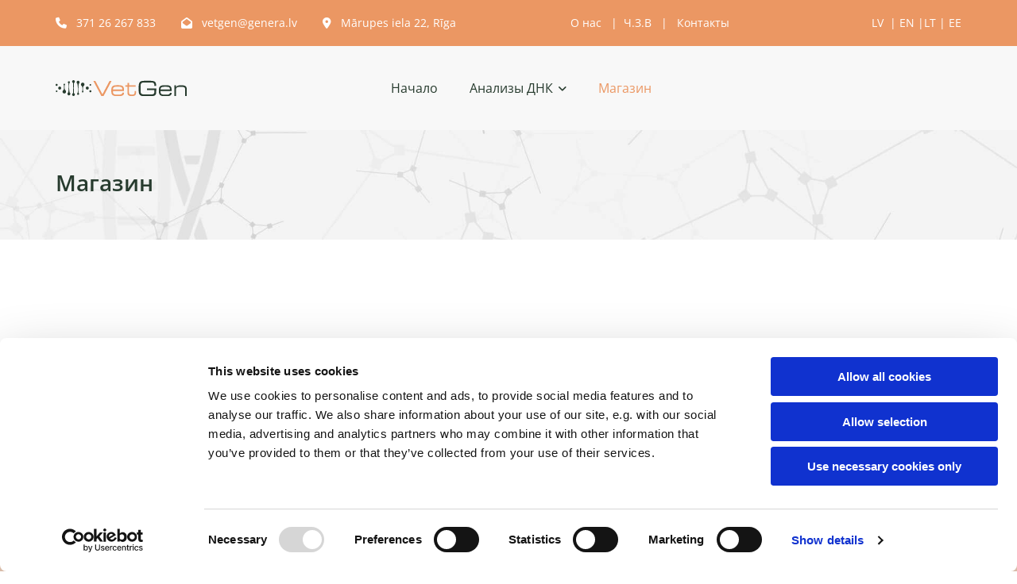

--- FILE ---
content_type: text/html; charset=UTF-8
request_url: https://vetgen.eu/ru/magazin?store-page=MDR1---Multirezistence-(Vair%C4%81ku-medikamentu-nepanesam%C4%ABba)-p394005545
body_size: 18331
content:
<!DOCTYPE html> <html lang="ru" data-currency="EUR" data-lang="ru" data-countrycode="ru_RU" data-rHash="2f5117cb8211933814c3da646e0e4dde" dir="auto" data-cookiebot="true"> <head> <meta charset="UTF-8"/> <script>window.addEventListener("CookiebotOnDialogInit",function(){if (Cookiebot.getDomainUrlParam("autoAcceptCookies") === "true")Cookiebot.setOutOfRegion();});</script><script async fetchpriority="high" id="Cookiebot" src="https://consent.cookiebot.com/uc.js" data-cbid="4abfbc9f-58fd-4a0d-8f1a-f68f83b1cbf3" data-blockingmode="auto" data-culture="ru" type="text/javascript"></script><title>Интернет-магазин для покупки тестов| GenEra, ООО</title><meta name="keywords" content="купить ДНК-тесты, магазин GenEra"><meta name="description" content="Большинство ДНК-тестов можно выполнить дистанционно, заказав их в нашем магазине. Доставка входит в стоимость - быстро и удобно."><meta property="og:type" content="website"><meta property="og:title" content="Интернет-магазин для покупки тестов| GenEra, ООО"><meta property="og:url" content="https://vetgen.eu/ru/magazin"><meta property="og:description" content="Большинство ДНК-тестов можно выполнить дистанционно, заказав их в нашем магазине. Доставка входит в стоимость - быстро и удобно."><meta property="og:image" content="https://vetgen.eu"><link rel='canonical' href='https://vetgen.eu/ru/magazin'/><!-- Cookiebot: Google consent mode v2 defaults --> <script type='text/javascript' data-cookieconsent='ignore'> window.dataLayer = window.dataLayer || []; function gtag(){dataLayer.push(arguments);} gtag('consent', 'default', { 'ad_storage': 'denied', 'analytics_storage': 'denied', 'ad_user_data': 'denied', 'ad_personalization': 'denied', 'functionality_storage': 'denied', 'personalization_storage': 'denied', 'security_storage': 'granted', 'wait_for_update': 500, }); gtag("set", "ads_data_redaction", true); gtag("set", "url_passthrough", false); </script><!-- Mono global site tag (gtag.js) - Google Analytics --> <script async type='text/plain' data-cookieconsent='statistics' src='https://www.googletagmanager.com/gtag/js?id=G-9RT6XKQHZ6'></script> <script type='text/plain' data-cookieconsent='statistics'> window.dataLayer = window.dataLayer || []; function gtag(){dataLayer.push(arguments);} gtag('js', new Date()); gtag('config', 'G-9RT6XKQHZ6', { 'anonymize_ip': true, 'send_page_view': false, 'custom_map': {'dimension1': 'monoSiteId', 'dimension2': 'monoRendering'} }); gtag('event', 'monoAction', { 'monoSiteId': '1299224', 'monoRendering': 'website'}); gtag('event', 'page_view', { 'monoSiteId': '1299224', 'monoRendering': 'website'}); var _mtr = _mtr || []; _mtr.push(['addTracker', function (action) { gtag('event', action, { 'send_to': 'G-9RT6XKQHZ6', 'event_label': 'monoAction', 'monoSiteId': '1299224', 'monoRendering': 'website' }); }]); _mtr.push(['addRawTracker', function() { gtag.apply(gtag,arguments); }]); </script><script type='text/plain' data-cookieconsent='statistics'> (function(i,s,o,g,r,a,m){i['GoogleAnalyticsObject']=r;i[r]=i[r]||function(){ (i[r].q=i[r].q||[]).push(arguments)},i[r].l=1*new Date();a=s.createElement(o), m=s.getElementsByTagName(o)[0];a.async=1;a.src=g;m.parentNode.insertBefore(a,m) })(window,document,'script','//www.google-analytics.com/analytics.js','_mga'); _mga('create', 'UA-135035340-3', 'auto', 'custGa0'); _mga('custGa0.set', 'anonymizeIp', true); _mga('custGa0.send', 'pageview'); var _mtr = _mtr || []; _mga(function() { _mtr.push(['addTracker', function (action) { _mga('custGa0.send', 'event', 'monoAction', action); }]); _mtr.push(['addRawTracker', function() { _mga('custGa0.'.concat(arguments.shift()),arguments); }]); }); </script><!-- Custom global site tag (gtag.js) - Google Analytics --> <script async data-cookieconsent='statistics' type='text/plain' src="https://www.googletagmanager.com/gtag/js?id=G-286070216"></script> <script type='text/plain' data-cookieconsent='statistics'> window.dataLayer = window.dataLayer || []; function gtag(){dataLayer.push(arguments);} gtag('js', new Date()); gtag('config', 'G-286070216', { 'anonymize_ip': true, 'send_page_view': false, 'custom_map': {'dimension1': 'monoSiteId', 'dimension2': 'monoRendering'} }); gtag('event', 'monoAction', { 'monoSiteId': '1299224', 'monoRendering': 'website'}); gtag('event', 'page_view', { 'monoSiteId': '1299224', 'monoRendering': 'website'}); var _mtr = _mtr || []; _mtr.push(['addTracker', function (action) { gtag('event', action, { 'send_to': 'G-286070216', 'event_label': 'monoAction', 'monoSiteId': '1299224', 'monoRendering': 'website' }); }]); _mtr.push(['addRawTracker', function() { gtag.apply(gtag,arguments); }]); </script><meta name="viewport" content="width=device-width, initial-scale=1"><link rel='shortcut icon' type='image/x-icon' href='/uploads/9t4szq1q/favicon.ico'/><link rel="preload" href="https://css-fonts.eu.extra-cdn.com/css?family=Roboto:300,500&display=swap" as="style"><link href="https://css-fonts.eu.extra-cdn.com/css?family=Roboto:300,500&display=swap" rel="stylesheet"><link rel="preload" href="https://site-assets.cdnmns.com/606c02160e78242bde96757ba312f54d/css/external-libs.css?1769614031895" as="style" fetchpriority="high"><link rel="stylesheet" href="https://site-assets.cdnmns.com/606c02160e78242bde96757ba312f54d/css/external-libs.css?1769614031895"><style>article,aside,details,figcaption,figure,footer,header,hgroup,main,nav,section,summary{display:block}audio,canvas,video{display:inline-block}audio:not([controls]){display:none;height:0}[hidden]{display:none}html{font-size:100%;-ms-text-size-adjust:100%;-webkit-text-size-adjust:100%}html,button,input,select,textarea{font-family:inherit}body{margin:0}a:focus{outline-width:thin}a:active,a:hover{outline:0}h1{font-size:2em;margin:0.67em 0}h2{font-size:1.5em;margin:0.83em 0}h3{font-size:1.17em;margin:1em 0}h4{font-size:1em;margin:1.33em 0}h5{font-size:0.83em;margin:1.67em 0}h6{font-size:0.67em;margin:2.33em 0}abbr[title]{border-bottom:1px dotted}b,strong{font-weight:bold}blockquote{margin:1em 40px}dfn{font-style:italic}hr{-moz-box-sizing:content-box;box-sizing:content-box;height:0}mark{background:#ff0;color:#000}p,pre{margin:1em 0}code,kbd,pre,samp{font-family:monospace, serif;_font-family:'courier new', monospace;font-size:1em}pre{white-space:pre;white-space:pre-wrap;word-wrap:break-word}q{quotes:none}q:before,q:after{content:'';content:none}small{font-size:80%}sub,sup{font-size:75%;line-height:0;position:relative;vertical-align:baseline}sup{top:-0.5em}sub{bottom:-0.25em}dl,menu,ol,ul{margin:1em 0}dd{margin:0 0 0 40px}menu,ol,ul{padding:0 0 0 40px}nav ul,nav ol{list-style:none;list-style-image:none}img{-ms-interpolation-mode:bicubic}svg:not(:root){overflow:hidden}figure{margin:0}form{margin:0}fieldset{border:1px solid #c0c0c0;margin:0 2px;padding:0.35em 0.625em 0.75em}legend{border:0;padding:0;white-space:normal;*margin-left:-7px}button,input,select,textarea{font-size:100%;margin:0;vertical-align:baseline;*vertical-align:middle}button,input{line-height:normal}[type="submit"]{background-color:transparent}button,select{text-transform:none}button,html input[type="button"],input[type="reset"],input[type="submit"]{-webkit-appearance:button;cursor:pointer;*overflow:visible}button[disabled],html input[disabled]{cursor:default}input[type="checkbox"],input[type="radio"]{box-sizing:border-box;padding:0;*height:13px;*width:13px}input[type="search"]{-webkit-appearance:textfield;-moz-box-sizing:content-box;-webkit-box-sizing:content-box;box-sizing:content-box}input[type="search"]::-webkit-search-cancel-button,input[type="search"]::-webkit-search-decoration{-webkit-appearance:none}button::-moz-focus-inner,input::-moz-focus-inner{border:0;padding:0}textarea{overflow:auto;vertical-align:top}table{border-collapse:collapse;border-spacing:0}*,:before,:after{-webkit-box-sizing:border-box;-moz-box-sizing:border-box;box-sizing:border-box}@font-face{font-family:'FontAwesome';src:url("https://site-assets.cdnmns.com/606c02160e78242bde96757ba312f54d/css/fonts/fa-brands-400.woff2") format("woff2"),url("https://site-assets.cdnmns.com/606c02160e78242bde96757ba312f54d/css/fonts/fa-regular-400.woff2") format("woff2"),url("https://site-assets.cdnmns.com/606c02160e78242bde96757ba312f54d/css/fonts/fa-solid-900.woff2") format("woff2"),url("https://site-assets.cdnmns.com/606c02160e78242bde96757ba312f54d/css/fonts/fa-v4compatibility.woff2") format("woff2"),url("https://site-assets.cdnmns.com/606c02160e78242bde96757ba312f54d/css/fonts/fa-brands-400.ttf") format("truetype"),url("https://site-assets.cdnmns.com/606c02160e78242bde96757ba312f54d/css/fonts/fa-regular-400.ttf") format("truetype"),url("https://site-assets.cdnmns.com/606c02160e78242bde96757ba312f54d/css/fonts/fa-solid-900.ttf") format("truetype"),url("https://site-assets.cdnmns.com/606c02160e78242bde96757ba312f54d/css/fonts/fa-v4compatibility.ttf") format("truetype");font-weight:normal;font-style:normal;font-display:swap}@font-face{font-family:'FontAwesome';src:url("https://site-assets.cdnmns.com/606c02160e78242bde96757ba312f54d/css/fonts/fa-brands-400.woff2") format("woff2"),url("https://site-assets.cdnmns.com/606c02160e78242bde96757ba312f54d/css/fonts/fa-regular-400.woff2") format("woff2"),url("https://site-assets.cdnmns.com/606c02160e78242bde96757ba312f54d/css/fonts/fa-solid-900.woff2") format("woff2"),url("https://site-assets.cdnmns.com/606c02160e78242bde96757ba312f54d/css/fonts/fa-v4compatibility.woff2") format("woff2"),url("https://site-assets.cdnmns.com/606c02160e78242bde96757ba312f54d/css/fonts/fa-brands-400.ttf") format("truetype"),url("https://site-assets.cdnmns.com/606c02160e78242bde96757ba312f54d/css/fonts/fa-regular-400.ttf") format("truetype"),url("https://site-assets.cdnmns.com/606c02160e78242bde96757ba312f54d/css/fonts/fa-solid-900.ttf") format("truetype"),url("https://site-assets.cdnmns.com/606c02160e78242bde96757ba312f54d/css/fonts/fa-v4compatibility.ttf") format("truetype");font-weight:normal;font-style:normal;font-display:swap}header[data-underheaderrow]{position:absolute;left:0;right:0;z-index:5}header.headerFixed{position:fixed;top:0;z-index:5}header#shrunkImage{max-width:100%}header#shrunkImage>div.row{padding-top:8px;padding-bottom:8px}header.shrinking img,header.shrinking>div.row{transition:all 0.3s ease}.row{position:relative;width:100%}.row[data-attr-hide]{display:none}.rowGroup{width:100%;white-space:nowrap;overflow:hidden;display:-ms-flexbox;display:-webkit-flex;display:flex}.rowGroup.rowGroupFixed{width:1170px;margin:0 auto}.rowGroup.rowGroupFixed .row .container-fixed{width:100%}.rowGroup .row{vertical-align:top;white-space:normal;min-width:100%;min-height:100%}.rowGroup .row:last-child{margin-right:0}.no-flexbox .rowGroup .row{display:inline-block}.container{display:-ms-flexbox;display:-webkit-flex;display:flex;-webkit-flex-direction:row;-moz-flex-direction:row;-ms-flex-direction:row;flex-direction:row;-webkit-flex-wrap:wrap;-moz-flex-wrap:wrap;-ms-flex-wrap:wrap;flex-wrap:wrap}.no-flexbox .container{display:block}.no-flexbox .container:before,.no-flexbox .container:after{display:table;content:" "}.no-flexbox .container:after{clear:both}.container-fluid{width:100%}.container-fixed{width:100%}@media only screen and (min-width: 1200px){.container-fixed{max-width:1170px;margin:0 auto}.rowGroup.fullScreenRow .row{min-height:100vh;display:flex}.rowGroup.fullScreenRow.verticalAlignRowTop .row{align-items:flex-start}.rowGroup.fullScreenRow.verticalAlignRowCenter .row{align-items:center}.rowGroup.fullScreenRow.verticalAlignRowBottom .row{align-items:flex-end}.rowGroup .row{height:auto}.row.fullScreenRow{min-height:100vh;display:flex}.row.fullScreenRow.verticalAlignRowTop{align-items:flex-start !important}.row.fullScreenRow.verticalAlignRowCenter{align-items:center !important}.row.fullScreenRow.verticalAlignRowBottom{align-items:flex-end !important}}.container-fixed .container{width:100%}body .designRow{padding:0;margin:0;background-color:transparent}body .designRow>.container>.col{padding:0;margin:0}body.engagementPreviewBody{background-color:#EAEAEA}body.engagementPreviewBody .designRow{display:none}.col{position:relative;padding-left:15px;padding-right:15px}.no-flexbox .col{float:left;display:block}.col:after{content:"";visibility:hidden;display:block;height:0;clear:both}.col.flexCol{display:-ms-flexbox;display:flex;-webkit-flex-direction:column;-moz-flex-direction:column;-ms-flex-direction:column;flex-direction:column}[data-hideheader] header{margin-top:-99999px;position:absolute}[data-hidefooter] footer{margin-top:-99999px;position:absolute}.col-sm-12{width:100%}.col-sm-11{width:91.66667%}.col-sm-10{width:83.33333%}.col-sm-9{width:75%}.col-sm-8{width:66.66667%}.col-sm-7{width:58.33333%}.col-sm-6{width:50%}.col-sm-5{width:41.66667%}.col-sm-4{width:33.33333%}.col-sm-3{width:25%}.col-sm-2{width:16.66667%}.col-sm-1{width:8.33333%}@media only screen and (min-width: 768px){.col-md-12{width:100%}.col-md-11{width:91.66667%}.col-md-10{width:83.33333%}.col-md-9{width:75%}.col-md-8{width:66.66667%}.col-md-7{width:58.33333%}.col-md-6{width:50%}.col-md-5{width:41.66667%}.col-md-4{width:33.33333%}.col-md-3{width:25%}.col-md-2{width:16.66667%}.col-md-1{width:8.33333%}}@media only screen and (min-width: 1200px){.col-lg-12{width:100%}.col-lg-11{width:91.66667%}.col-lg-10{width:83.33333%}.col-lg-9{width:75%}.col-lg-8{width:66.66667%}.col-lg-7{width:58.33333%}.col-lg-6{width:50%}.col-lg-5{width:41.66667%}.col-lg-4{width:33.33333%}.col-lg-3{width:25%}.col-lg-2{width:16.66667%}.col-lg-1{width:8.33333%}}.clear:after,.clear:before{display:table;content:'';flex-basis:0;order:1}.clear:after{clear:both}.lt-ie8 .clear{zoom:1}.hide-overflow{overflow:hidden}.hide-visibility{opacity:0;visibility:hidden}.hidden{display:none !important}.hiddenBG{background-image:none !important}@media only screen and (min-width: 0px) and (max-width: 767px){.hidden-sm{display:none !important}}@media only screen and (min-width: 768px) and (max-width: 1199px){.hidden-md{display:none !important}}@media only screen and (min-width: 1200px){.hidden-lg{display:none !important}}.text-left{text-align:left}.text-center{text-align:center}.text-right{text-align:right}.margin-bottom{margin-bottom:20px}.no-lat-padding{padding-left:0px;padding-right:0px}.no-left-padding{padding-left:0px}.no-right-padding{padding-right:0px}nav .closeBtn{color:#FFF}nav a{display:block}nav a:focus,nav a:focus+.dropIco{position:relative;z-index:1}nav .dropIco{border:none;background:transparent;top:0}nav .dropIco:hover{cursor:pointer}nav .navIcon{vertical-align:middle}@media only screen and (min-width: 768px){nav:before{color:#FFF;font-size:40px;line-height:1em}[data-enablefocusindication] nav:not(.opened-menu) ul li.hasChildren{display:inline-flex}[data-enablefocusindication] nav:not(.opened-menu) ul li.hasChildren ul[id^="navUl"]{overflow:visible}[data-enablefocusindication] nav:not(.opened-menu) ul li.hasChildren ul li.hasChildren{display:block}[data-enablefocusindication] nav:not(.opened-menu) ul li a.dropIco{margin:0 !important;padding:0 !important}nav ul{margin:0;padding:0;position:relative}[data-enablefocusindication] nav ul:not(.navContainer) li.showChildren a.dropIco{position:absolute;top:50%;left:calc(100% - $caretSize)}[data-enablefocusindication] nav ul:not(.navContainer) li.showChildren>ul{opacity:1;transition:0.5s ease-in-out;max-height:1500px}[data-enablefocusindication] nav ul li a.dropIco{background-color:transparent !important;position:absolute;display:inline-block;min-width:10px;height:100%}[data-enablefocusindication] nav ul li a.dropIco:after{display:none}[data-enablefocusindication] nav ul li.hasChildren>ul>li.hasChildren a.dropIco{position:absolute;display:inline-block;top:calc(50% - 5px);right:10px;left:unset;width:10px;height:10px}[data-enablefocusindication] nav ul li.hasChildren>ul>li.hasChildren a.dropIco:after{content:"";font-family:"FontAwesome"}nav ul li{list-style:none;display:inline-block;text-align:left;position:relative}nav ul li a{display:inline-block}nav ul li a:after{content:"";font-family:"FontAwesome";font-size:0.8em;line-height:0.8em;width:10px}nav ul li a:only-child:after{display:none}nav ul li a.dropIco{display:none}nav ul li:hover>ul,nav ul li.hover>ul{display:block;opacity:1;visibility:visible}nav ul>li:focus{z-index:999}nav ul .closeBtn{display:none}nav>ul ul{display:block;opacity:0;visibility:hidden;position:absolute;left:auto;top:100%;margin-top:0;z-index:5;width:auto}nav>ul ul.left{right:100%;left:unset}nav>ul ul.firstSubmenuLeft{right:0}footer nav>ul ul{top:auto;bottom:100%}nav>ul ul .naviLeft li{text-align:end}nav>ul ul li{float:none;display:block;margin-left:0;min-width:220px;position:relative}nav>ul ul li a:after{content:"";position:absolute;right:10px;top:50%;-webkit-transform:translate(0, -50%);-moz-transform:translate(0, -50%);-o-transform:translate(0, -50%);-ms-transform:translate(0, -50%);transform:translate(0, -50%)}nav>ul ul li a.naviLeft+.dropIco{left:10px !important}nav>ul ul li a.naviLeft:after{content:"";position:absolute;left:10px;right:unset;top:50%;-webkit-transform:translate(0, -50%);-moz-transform:translate(0, -50%);-o-transform:translate(0, -50%);-ms-transform:translate(0, -50%);transform:translate(0, -50%)}nav>ul ul a{white-space:normal;display:block}nav>ul ul ul{left:100%;top:0px}}@media (min-width: 768px) and (max-width: 1199px){nav[data-settings*="verticalNav-md=true"]:before{cursor:pointer;content:"";font-family:"FontAwesome"}nav[data-settings*="verticalNav-md=true"] ul{margin:0;padding:0;visibility:visible}nav[data-settings*="verticalNav-md=true"] ul li{text-align:left !important;position:relative;display:block;width:100%}nav[data-settings*="verticalNav-md=true"] ul li.hasChildren>ul>li.hasChildren a.dropIco{height:unset}nav[data-settings*="verticalNav-md=true"] ul li.hasChildren a.dropIco{position:absolute;display:inline-block;margin-top:0 !important;margin-bottom:0 !important;right:0;height:unset}nav[data-settings*="verticalNav-md=true"] ul li.hasChildren a.dropIco:before{content:"";font-family:"FontAwesome"}nav[data-settings*="verticalNav-md=true"] ul li.hasChildren a.dropIco:after{content:'' !important;display:block;position:absolute;margin:0;width:40px;height:40px;top:50%;left:50%;background:transparent;-webkit-transform:translate(-50%, -50%);-moz-transform:translate(-50%, -50%);-o-transform:translate(-50%, -50%);-ms-transform:translate(-50%, -50%);transform:translate(-50%, -50%);z-index:2}nav[data-settings*="verticalNav-md=true"] ul li.hasChildren.showChildren>.dropIco:before{content:""}nav[data-settings*="verticalNav-md=true"] ul li.hasChildren>ul>li.hasChildren a.dropIco{right:1em;top:0 !important;left:unset !important}nav[data-settings*="verticalNav-md=true"] ul a{text-decoration:none;display:block;line-height:1}nav[data-settings*="verticalNav-md=true"] ul a:after{display:none}nav[data-settings*="verticalNav-md=true"] ul a.dropIco[aria-expanded=true] ~ ul{overflow:visible}nav[data-settings*="verticalNav-md=true"] ul a:focus,nav[data-settings*="verticalNav-md=true"] ul a:focus ~ .dropIco{z-index:6}nav[data-settings*="verticalNav-md=true"]>ul{position:fixed;top:0;right:100%;width:20%;height:100%;z-index:99999;background:rgba(0,0,0,0.9);padding-top:50px;overflow-y:scroll}nav[data-settings*="verticalNav-md=true"]>ul ul{max-height:0;margin-left:10px;transition:0.5s cubic-bezier(0, 1, 0.5, 1);overflow:hidden;display:block;position:relative;top:auto;left:auto;right:unset}nav[data-settings*="verticalNav-md=true"]>ul .hasChildren.showChildren>ul{opacity:1;transition:0.5s ease-in-out;max-height:1500px}nav[data-settings*="verticalNav-md=true"]>ul .closeBtn{position:absolute;top:10px;right:10px;font-size:2em;display:inline;width:auto;padding:0.2em}nav[data-settings*="verticalNav-md=true"]>ul .closeBtn:before{content:"×";font-family:"FontAwesome"}nav[data-settings*="verticalNav-md=true"][data-settings*="direction=right"]>ul{right:auto;left:100%}nav[data-settings*="verticalNav-md=true"]>ul{width:50%}}@media (min-width: 1200px){nav[data-settings*="verticalNav-lg=true"]:before{cursor:pointer;content:"";font-family:"FontAwesome"}nav[data-settings*="verticalNav-lg=true"] ul{margin:0;padding:0;visibility:visible}nav[data-settings*="verticalNav-lg=true"] ul li{text-align:left !important;position:relative;display:block;width:100%}nav[data-settings*="verticalNav-lg=true"] ul li.hasChildren>ul>li.hasChildren a.dropIco{height:unset}nav[data-settings*="verticalNav-lg=true"] ul li.hasChildren a.dropIco{position:absolute;display:inline-block;margin-top:0 !important;margin-bottom:0 !important;right:0;height:unset}nav[data-settings*="verticalNav-lg=true"] ul li.hasChildren a.dropIco:before{content:"";font-family:"FontAwesome"}nav[data-settings*="verticalNav-lg=true"] ul li.hasChildren a.dropIco:after{content:'' !important;display:block;position:absolute;margin:0;width:40px;height:40px;top:50%;left:50%;background:transparent;-webkit-transform:translate(-50%, -50%);-moz-transform:translate(-50%, -50%);-o-transform:translate(-50%, -50%);-ms-transform:translate(-50%, -50%);transform:translate(-50%, -50%);z-index:2}nav[data-settings*="verticalNav-lg=true"] ul li.hasChildren.showChildren>.dropIco:before{content:""}nav[data-settings*="verticalNav-lg=true"] ul li.hasChildren>ul>li.hasChildren a.dropIco{right:1em;top:0 !important;left:unset !important}nav[data-settings*="verticalNav-lg=true"] ul a{text-decoration:none;display:block;line-height:1}nav[data-settings*="verticalNav-lg=true"] ul a:after{display:none}nav[data-settings*="verticalNav-lg=true"] ul a.dropIco[aria-expanded=true] ~ ul{overflow:visible}nav[data-settings*="verticalNav-lg=true"] ul a:focus,nav[data-settings*="verticalNav-lg=true"] ul a:focus ~ .dropIco{z-index:6}nav[data-settings*="verticalNav-lg=true"]>ul{position:fixed;top:0;right:100%;width:20%;height:100%;z-index:99999;background:rgba(0,0,0,0.9);padding-top:50px;overflow-y:scroll}nav[data-settings*="verticalNav-lg=true"]>ul ul{max-height:0;margin-left:10px;transition:0.5s cubic-bezier(0, 1, 0.5, 1);overflow:hidden;display:block;position:relative;top:auto;left:auto;right:unset}nav[data-settings*="verticalNav-lg=true"]>ul .hasChildren.showChildren>ul{opacity:1;transition:0.5s ease-in-out;max-height:1500px}nav[data-settings*="verticalNav-lg=true"]>ul .closeBtn{position:absolute;top:10px;right:10px;font-size:2em;display:inline;width:auto;padding:0.2em}nav[data-settings*="verticalNav-lg=true"]>ul .closeBtn:before{content:"×";font-family:"FontAwesome"}nav[data-settings*="verticalNav-lg=true"][data-settings*="direction=right"]>ul{right:auto;left:100%}}nav[data-settings*="vertical=true"]:before{cursor:pointer;content:"";font-family:"FontAwesome"}nav[data-settings*="vertical=true"] ul{margin:0;padding:0;visibility:visible}nav[data-settings*="vertical=true"] ul li{text-align:left !important;position:relative;display:block;width:100%}nav[data-settings*="vertical=true"] ul li.hasChildren>ul>li.hasChildren a.dropIco{height:unset}nav[data-settings*="vertical=true"] ul li.hasChildren a.dropIco{position:absolute;display:inline-block;margin-top:0 !important;margin-bottom:0 !important;right:0;height:unset}nav[data-settings*="vertical=true"] ul li.hasChildren a.dropIco:before{content:"";font-family:"FontAwesome"}nav[data-settings*="vertical=true"] ul li.hasChildren a.dropIco:after{content:'' !important;display:block;position:absolute;margin:0;width:40px;height:40px;top:50%;left:50%;background:transparent;-webkit-transform:translate(-50%, -50%);-moz-transform:translate(-50%, -50%);-o-transform:translate(-50%, -50%);-ms-transform:translate(-50%, -50%);transform:translate(-50%, -50%);z-index:2}nav[data-settings*="vertical=true"] ul li.hasChildren.showChildren>.dropIco:before{content:""}nav[data-settings*="vertical=true"] ul li.hasChildren>ul>li.hasChildren a.dropIco{right:1em;top:0 !important;left:unset !important}nav[data-settings*="vertical=true"] ul a{text-decoration:none;display:block;line-height:1}nav[data-settings*="vertical=true"] ul a:after{display:none}nav[data-settings*="vertical=true"] ul a.dropIco[aria-expanded=true] ~ ul{overflow:visible}nav[data-settings*="vertical=true"] ul a:focus,nav[data-settings*="vertical=true"] ul a:focus ~ .dropIco{z-index:6}nav[data-settings*="vertical=true"]>ul{position:fixed;top:0;right:100%;width:20%;height:100%;z-index:99999;background:rgba(0,0,0,0.9);padding-top:50px;overflow-y:scroll}nav[data-settings*="vertical=true"]>ul ul{max-height:0;margin-left:10px;transition:0.5s cubic-bezier(0, 1, 0.5, 1);overflow:hidden;display:block;position:relative;top:auto;left:auto;right:unset}nav[data-settings*="vertical=true"]>ul .hasChildren.showChildren>ul{opacity:1;transition:0.5s ease-in-out;max-height:1500px}nav[data-settings*="vertical=true"]>ul .closeBtn{position:absolute;top:10px;right:10px;font-size:2em;display:inline;width:auto;padding:0.2em}nav[data-settings*="vertical=true"]>ul .closeBtn:before{content:"×";font-family:"FontAwesome"}nav[data-settings*="vertical=true"][data-settings*="direction=right"]>ul{right:auto;left:100%}@media only screen and (max-width: 767px){nav:not(.horizontal-menu--mobile):before,nav[data-settings*="vertical=true"]:not(.horizontal-menu--mobile):before{content:"";cursor:pointer;font-family:"FontAwesome";padding:10px;line-height:1em}nav:not(.horizontal-menu--mobile) ul,nav[data-settings*="vertical=true"]:not(.horizontal-menu--mobile) ul{margin:0;padding:0}nav:not(.horizontal-menu--mobile) ul li,nav[data-settings*="vertical=true"]:not(.horizontal-menu--mobile) ul li{text-align:left !important;position:relative}nav:not(.horizontal-menu--mobile) ul li.hasChildren .dropIco,nav[data-settings*="vertical=true"]:not(.horizontal-menu--mobile) ul li.hasChildren .dropIco{position:absolute;right:1em;padding-left:15px;padding-right:15px;margin-top:0 !important;margin-bottom:0 !important}nav:not(.horizontal-menu--mobile) ul li.hasChildren .dropIco:before,nav[data-settings*="vertical=true"]:not(.horizontal-menu--mobile) ul li.hasChildren .dropIco:before{content:"";font-family:"FontAwesome"}nav:not(.horizontal-menu--mobile) ul li.hasChildren .dropIco:after,nav[data-settings*="vertical=true"]:not(.horizontal-menu--mobile) ul li.hasChildren .dropIco:after{display:none}nav:not(.horizontal-menu--mobile) ul li.hasChildren.showChildren>.dropIco:before,nav[data-settings*="vertical=true"]:not(.horizontal-menu--mobile) ul li.hasChildren.showChildren>.dropIco:before{content:""}nav:not(.horizontal-menu--mobile) ul li.active>a,nav[data-settings*="vertical=true"]:not(.horizontal-menu--mobile) ul li.active>a{font-weight:600}nav:not(.horizontal-menu--mobile) ul a,nav[data-settings*="vertical=true"]:not(.horizontal-menu--mobile) ul a{text-decoration:none;line-height:1}nav:not(.horizontal-menu--mobile) ul a.dropIco[aria-expanded=true] ~ ul,nav[data-settings*="vertical=true"]:not(.horizontal-menu--mobile) ul a.dropIco[aria-expanded=true] ~ ul{overflow:visible}nav:not(.horizontal-menu--mobile) ul a:focus,nav:not(.horizontal-menu--mobile) ul a:focus ~ .dropIco,nav[data-settings*="vertical=true"]:not(.horizontal-menu--mobile) ul a:focus,nav[data-settings*="vertical=true"]:not(.horizontal-menu--mobile) ul a:focus ~ .dropIco{z-index:6}nav:not(.horizontal-menu--mobile)>ul,nav[data-settings*="vertical=true"]:not(.horizontal-menu--mobile)>ul{position:fixed;right:100%;top:0;width:100%;height:100%;z-index:99999;background:rgba(0,0,0,0.9);padding:50px 0 0 20px;overflow-y:scroll}nav:not(.horizontal-menu--mobile)>ul ul,nav[data-settings*="vertical=true"]:not(.horizontal-menu--mobile)>ul ul{max-height:0;margin-left:10px;transition:0.5s cubic-bezier(0, 1, 0.5, 1);overflow:hidden}nav:not(.horizontal-menu--mobile)>ul ul li a,nav[data-settings*="vertical=true"]:not(.horizontal-menu--mobile)>ul ul li a{line-height:1}nav:not(.horizontal-menu--mobile)>ul .hasChildren.showChildren>ul,nav[data-settings*="vertical=true"]:not(.horizontal-menu--mobile)>ul .hasChildren.showChildren>ul{opacity:1;transition:0.5s ease-in-out;max-height:1500px}nav:not(.horizontal-menu--mobile)>ul .closeBtn,nav[data-settings*="vertical=true"]:not(.horizontal-menu--mobile)>ul .closeBtn{position:absolute;top:19px;right:21px;font-size:2em;display:inline;z-index:1;padding:0.2em}nav:not(.horizontal-menu--mobile)>ul .closeBtn:before,nav[data-settings*="vertical=true"]:not(.horizontal-menu--mobile)>ul .closeBtn:before{content:"×";font-family:"FontAwesome"}nav:not(.horizontal-menu--mobile)[data-settings*="direction=right"]>ul,nav[data-settings*="vertical=true"]:not(.horizontal-menu--mobile)[data-settings*="direction=right"]>ul{left:100%;right:auto}}.locale ul{margin:0;padding:0;display:inline-block;white-space:nowrap;position:relative;z-index:2}.locale ul a{text-decoration:none}.locale ul li{display:none;list-style:none;position:absolute;width:100%}.locale ul li a:before{content:"";font-family:"FontAwesome";font-size:0.8em;margin-right:5px;display:none;vertical-align:bottom}.locale ul li.active{display:block;position:static}.locale ul li.active a:before{display:inline-block}.locale ul li.active:only-child a:before{display:none}.locale ul:hover{z-index:11}.locale ul:hover li{display:block}.locale .locale_touch li:not(.active){display:block}body.noScroll{overflow:hidden;position:fixed}body.safariNoScroll{overflow:hidden}.form input[type="checkbox"]+label{display:inline-block;margin-left:10px;cursor:pointer}.form input[type="checkbox"]+label:before{display:inline-block;vertical-align:middle;left:0;width:1.8em;height:1.8em;font-family:'FontAwesome';font-size:0.8em;text-align:center;line-height:1.7em;margin-right:0.5em;content:'';color:#333;background:#FFF;border:1px solid #ccc;letter-spacing:normal;font-style:normal}.form input[type="checkbox"]:focus+label:before{-webkit-box-shadow:box-shadow(0 0 1px 0.01em #3b99fc);-moz-box-shadow:box-shadow(0 0 1px 0.01em #3b99fc);box-shadow:box-shadow(0 0 1px 0.01em #3b99fc)}.form input[type="checkbox"]:checked+label:before{content:'\f00c'}.image{max-width:100%;height:auto}.row.brandfooter .col{display:block}.row.brandfooter .brandLogoContainer{text-align:right}.row.brandfooter .brandLogoContainer .footerlogo{vertical-align:middle}.row.brandfooter .brandLogoContainer .brandText{display:inline-block;vertical-align:middle}.row.brandfooter .brandTextAlternativeContainer{display:flex;align-items:center;padding-top:6px}.row.brandfooter .brandTextAlternativeContainer a{color:inherit !important}.row.brandfooter .brandTextContainer{width:inherit}.row.brandfooter .brandTextContainer .footerText{color:black}.row.brandfooter .logoOpacity{opacity:66%;width:100px}@media only screen and (max-width: 768px){.row.brandfooter .brandLogoContainer,.row.brandfooter .brandTextContainer{text-align:center}}.row.brandfooter.noPadding{height:40px;display:table;padding:0}.row.brandfooter.noPadding img,.row.brandfooter.noPadding span{display:table-cell;vertical-align:middle}.row.brandfooter.noPadding img.brandingText,.row.brandfooter.noPadding span.brandingText{padding-left:5px}.row.brandfooter .brandedInnerRow{padding:0}.row.brandfooter .brandedTopColumn{margin-bottom:25px}.row.brandheader{z-index:1;box-shadow:0px 0px 5px rgba(0,0,0,0.1)}.row.brandheader .col{display:block;padding-bottom:0}.row.brandheader.noPadding{height:56px;display:flex;justify-content:center;align-items:center;padding:0}.row.brandheader.noPadding .wrapper{display:flex;justify-content:center;align-items:center}.row.brandheader.noPadding .wrapper .brandingLogo{margin-right:24px;padding-right:24px;border-right:1px solid #ECEDEE}.row.brandheader.noPadding .wrapper .brandingLogo img{height:32px}.row.brandheader.noPadding .wrapper .brandingLink{font-size:13px}@media only screen and (max-width: 375px){.row.brandheader .col{display:flex;justify-content:center;align-items:center;padding-bottom:0}.row.brandheader.noPadding{height:100px}.row.brandheader.noPadding .wrapper{flex-wrap:wrap;padding:0 10px 7px 10px}.row.brandheader.noPadding .wrapper .brandingLogo{border-right:none;margin-right:0;padding-right:5px;padding-left:5px}}@media only screen and (min-width: 376px) and (max-width: 426px){.row.brandheader .col{display:flex;justify-content:center;align-items:center;padding-bottom:0}.row.brandheader.noPadding{height:88px}.row.brandheader.noPadding .wrapper{flex-wrap:wrap;padding:0 30px 7px 30px}.row.brandheader.noPadding .wrapper .brandingLogo{border-right:none;margin-right:0;padding-right:5px;padding-left:5px}}@media only screen and (min-width: 427px) and (max-width: 1024px){.row.brandheader .col{display:flex;justify-content:center;align-items:center;padding-bottom:0}.row.brandheader.noPadding .wrapper{flex-wrap:wrap}}.infobar-wrapper{position:fixed;top:0;left:0;display:block;z-index:20;width:100vw;padding:32px;background:rgba(27,27,27,0.95);font-size:13px}.infobar-wrapper .infobar{font-family:'Roboto';width:100vw;text-align:left;display:flex;flex-direction:column;justify-content:center;height:100%}.infobar-wrapper .infobar a{color:#fff}.infobar-wrapper .infobar p{color:#fff;text-align:left;line-height:18px}.infobar-wrapper .infobar .cookie-row{width:calc(100% - 64px);padding:0}.infobar-wrapper .infobar .cookie-row.cookie-row-text{overflow:auto}.infobar-wrapper .infobar h1.cookie-headline,.infobar-wrapper .infobar h4.cookie-headline{color:#fff;font-size:18px;font-weight:500;margin-bottom:8px}.infobar-wrapper .infobar h1.cookie-headline.push-top,.infobar-wrapper .infobar h4.cookie-headline.push-top{margin-top:24px}.infobar-wrapper .infobar p.cookie-description{text-align:left;line-height:1.36;font-size:14px;font-weight:300;max-width:1040px;width:100%;margin-bottom:16px}.infobar-wrapper .infobar p.cookie-readmore{font-size:14px;text-align:left;padding-bottom:12px}.infobar-wrapper .infobar .cookie-checkboxes{width:50%;min-height:47px;padding:16px 0;float:left}.infobar-wrapper .infobar .cookie-checkboxes label{color:#fff;font-size:16px;font-weight:300;margin-right:16px}.infobar-wrapper .infobar .cookie-checkboxes label input{margin-right:8px}.infobar-wrapper .infobar .cookie-buttons{font-weight:500;width:50%;min-height:47px;float:left;text-align:right}.infobar-wrapper .infobar .cookie-buttons a{cursor:pointer}.infobar-wrapper[data-settings*="bottom"]{bottom:0;top:inherit}@media only screen and (max-width: 1199px){.infobar-wrapper .infobar{width:100%}}.infobar-wrapper .infobar-close{position:absolute;top:15px;right:20px;font-size:25px;color:#FFF}.infobar-wrapper a#revoke-consent{font-size:13px;padding:13px 24px;border:1px solid #fff;background:#fff;color:#181818;-webkit-border-radius:3px;-moz-border-radius:3px;-o-border-radius:3px;border-radius:3px}.infobar-wrapper a#infobar-acceptCookiesBtn{display:inline-block;font-size:13px;padding:13px 24px;border:1px solid #fff;background:#fff;color:#181818;-webkit-border-radius:3px;-moz-border-radius:3px;-o-border-radius:3px;border-radius:3px}.infobar-wrapper a#infobar-acceptSelectedCookiesBtn{display:inline-block;font-size:13px;padding:13px 24px;border:1px solid #fff;margin-right:16px;-webkit-border-radius:3px;-moz-border-radius:3px;-o-border-radius:3px;border-radius:3px}.infobar-wrapper a#infobar-donottrack{font-size:13px;padding:13px 24px;border:1px solid #fff;background:#fff;color:#181818;margin-left:18px;float:right;-webkit-border-radius:3px;-moz-border-radius:3px;-o-border-radius:3px;border-radius:3px}@media only screen and (max-width: 992px){.infobar-wrapper{height:100%;overflow:scroll}.infobar-wrapper .infobar .cookie-row{width:100%}.infobar-wrapper .infobar .cookie-checkboxes{float:none;width:100%}.infobar-wrapper .infobar .cookie-checkboxes label{display:block}.infobar-wrapper .infobar .cookie-checkboxes label:first-of-type{margin-bottom:16px}.infobar-wrapper .infobar .cookie-buttons{float:none;width:100%;text-align:left}}.optout-button{position:fixed;bottom:0px;left:2%;z-index:5;width:100px;height:50px;background-color:rgba(163,163,163,0.4);color:white}.rowGroup .row.normalizeSize,.imagelist .slide.normalizeSize,.gallery .slide.normalizeSize,.catalog .slide.normalizeSize,.blog .slide.normalizeSize{opacity:0;padding-left:0;padding-right:0;min-width:0;max-width:0;max-height:0;border:0}@media only screen and (max-width: 768px){.rowGroup .row.normalizeSize,.imagelist .slide.normalizeSize,.gallery .slide.normalizeSize,.catalog .slide.normalizeSize,.blog .slide.normalizeSize{padding-left:0;padding-right:0;min-width:0;max-width:0;border:0}}.osmap .osmap-container,.osmap .map-container{z-index:0}.singleProduct .shopQuantity{float:left;display:inline-block;padding:5px 0}.singleProduct .shopQuantity .description{margin-right:5px}.singleProduct .shopQuantity .decreaseQuantity,.singleProduct .shopQuantity .increaseQuantity{cursor:pointer;width:20px;padding:0 10px;-moz-user-select:-moz-none;-khtml-user-select:none;-webkit-user-select:none;user-select:none}.singleProduct .shopQuantity .decreaseQuantity.outOfStock,.singleProduct .shopQuantity .increaseQuantity.outOfStock{color:#333333;cursor:auto}.singleProduct .shopQuantity .quantity{width:40px;display:inline-block;text-align:center}.cart .prodDetails>span{overflow:visible}.cart .prodDetails .prodQuant,.cart .prodDetails .prodQuantity,.cart .prodDetails .prodPrice{display:inline-block}.cart .prodDetails .prodQuant{padding-right:10px}.cart .prodDetails input.prodQuantity{width:20px;text-align:center;border-radius:3px}.cart .prodDetails .prodPrice{float:right;line-height:2.2em}.cart .prodRemove{padding-top:1em}.checkout .products .product-row .qty{width:auto} </style><!--[if IE 8]><link rel="stylesheet" href="https://site-assets.cdnmns.com/606c02160e78242bde96757ba312f54d/css/grids.css?1769614031895"><!endif]--><style>.h-captcha{display:table;margin-bottom:10px}.hcaptcha-badge{background-color:#fafafa;z-index:2;width:280px;border-radius:4px;border:1px solid #b2bdcc;position:fixed;bottom:70px}.hcaptcha-badge.hide{visibility:hidden}.hcaptcha-badge.bottomleft{left:-210px;display:flex;flex-direction:row-reverse}.hcaptcha-badge.bottomleft .hcaptcha-badge-logo-wrapper{padding:5px 10px 0px 10px;display:flex;align-items:center;flex-direction:column}.hcaptcha-badge.bottomleft .hcaptcha-badge-logo-wrapper .hcaptcha-badge-logo{width:50px;height:50px;background-image:url("https://site-assets.cdnmns.com/606c02160e78242bde96757ba312f54d/css/img/hcaptcha-badge.svg");background-size:cover}.hcaptcha-badge.bottomleft .hcaptcha-badge-logo-wrapper .hcaptcha-badge-text{font-size:10px;font-weight:600}.hcaptcha-badge.bottomleft .hcaptcha-badge-legal{display:block;margin:auto;line-height:18px;font-size:10px;min-width:200px}.hcaptcha-badge.bottomleft:hover{left:2px;cursor:pointer}.hcaptcha-badge.bottomright{right:-210px;display:flex}.hcaptcha-badge.bottomright .hcaptcha-badge-logo-wrapper{padding:5px 10px 0px 10px;display:flex;align-items:center;flex-direction:column}.hcaptcha-badge.bottomright .hcaptcha-badge-logo-wrapper .hcaptcha-badge-logo{width:50px;height:50px;background-image:url("https://site-assets.cdnmns.com/606c02160e78242bde96757ba312f54d/css/img/hcaptcha-badge.svg");background-size:cover}.hcaptcha-badge.bottomright .hcaptcha-badge-logo-wrapper .hcaptcha-badge-text{font-size:10px;font-weight:600}.hcaptcha-badge.bottomright .hcaptcha-badge-legal{display:block;margin:auto;line-height:18px;font-size:10px;min-width:200px}.hcaptcha-badge.bottomright:hover{right:2px;cursor:pointer}.hcaptcha-badge:after{content:'';display:block;width:65px;height:73.6px;background-image:url("https://site-assets.cdnmns.com/606c02160e78242bde96757ba312f54d/css/img/hcaptcha-badge-tool.png");background-size:cover} </style><!--[if IE 8]><link rel="stylesheet" href="https://site-assets.cdnmns.com/606c02160e78242bde96757ba312f54d/css/hcaptcha.css?1769614031895"><![endif]--><style id='style_site'>.headline { font-weight:600; font-size:28px; line-height:1.2em; padding-bottom:15px;} .headline a { color:#eb9763;} .headline a:hover { color:#273b2e; text-decoration:underline;} nav { text-align:right;} nav> ul li> a { line-height:1em; transition:all 0.25s ease-in 0s;} nav:before { color:rgb(69, 69, 69); font-size:30px;} nav> ul> li> ul a { font-size:14px;} nav> ul li a { padding-left:40px; padding-top:15px; padding-bottom:15px;} nav> ul> li> ul li a { background-color:rgb(255, 255, 255); border-bottom-width:1px; border-color:#e9e7e7; padding-left:20px; padding-top:20px; padding-bottom:20px; padding-right:20px;} nav> ul> li> ul li a:hover { background-color:#f8d7c2;} nav> ul> li> ul li.active a { background-color:rgb(234, 234, 234);} nav> ul li> a:hover { color:#eb9763;} nav> ul li.active> a { color:#eb9763;} nav> ul> li> ul li.active> a { background-color:#f8d7c2; border-color:#e9e7e7;} nav .navIcon.fa { margin-bottom:5px; margin-right:10px;} .subtitle { font-weight:600; font-size:22px; line-height:1.3em; padding-bottom:15px;} .subtitle a { color:#273b2e;} .subtitle a:hover { color:#eb9763;} .preamble { font-size:22px; line-height:1.5em; letter-spacing:0em; margin-bottom:5px;} .preamble a {} .preamble a:hover {} .bodytext { line-height:1.6em; margin-bottom:20px;} .bodytext a { color:#eb9763;} .bodytext a:hover { color:#273b2e;} .smalltext { line-height:1.2em; letter-spacing:0em; font-size:11px; margin-bottom:5px;} .smalltext a {} .smalltext a:hover {} body { background-color:rgb(255, 255, 255); font-family:Open Sans; color:#273b2e; line-height:1.2em;} body a { color:#273b2e; text-decoration:none;} .button { border-radius:3px; border-width:0px; background-color:rgb(69, 69, 69); color:rgb(255, 255, 255); text-align:center; text-transform:uppercase; border-style:none; border-top-left-radius:0px; border-top-right-radius:0px; border-bottom-left-radius:0px; border-bottom-right-radius:0px; margin-bottom:40px; padding-left:45px; padding-top:15px; padding-bottom:15px; padding-right:45px;} .button:hover { background-color:#eb9763;} .button .buttonIcon.fa { margin-left:10px;} .form { margin-bottom:40px; padding-left:0px; padding-top:0px; padding-bottom:0px; padding-right:0px;} .form label { padding-bottom:0px; margin-bottom:10px;} .form input[type=text],.form textarea,.form select { border-radius:3px; border-width:1px; border-color:rgb(204, 204, 204); color:rgb(69, 69, 69); font-size:14px; padding-top:10px; padding-right:10px; padding-bottom:10px; padding-left:10px; margin-top:0px; margin-right:0px; margin-bottom:20px; margin-left:0px;} .form input[type=submit] { margin-top:20px; margin-bottom:0px;} .form input[type=text],.form input[type=date],.form textarea,.form select { background-color:#fff; border-top-left-radius:0px; border-top-right-radius:0px; border-bottom-left-radius:0px; border-bottom-right-radius:0px; margin-bottom:30px; padding-left:20px; padding-top:20px; padding-bottom:20px; padding-right:20px; line-height:1em;} .form input[type=checkbox]+span,.form input[type=radio]+span,.form .form_option input[type=checkbox]+label:not([class*="optin"]) { line-height:1.6em; margin-bottom:20px; margin-right:20px;} .text { margin-bottom:40px;} .text table thead td { background-color:#273b2e;} .text table td { border-left-width:1px; border-top-width:1px; border-bottom-width:1px; border-right-width:1px; border-color:#eb9763; padding-left:10px; padding-top:10px; padding-bottom:10px; padding-right:10px;} .image { margin-bottom:40px;} .map { margin-bottom:40px;} .gallery { margin-bottom:40px;} .row { padding-left:30px; padding-top:80px; padding-right:30px;} .col { padding-bottom:0px;} .custom1 { color:#fff; font-size:14px; line-height:1em;} .custom1 a { color:#fff;} .custom1 a:hover { color:#273b2e;} .custom2 { color:#fff; font-size:14px; line-height:1em; text-align:right;} .custom2 a { color:#fff;} .custom2 a:hover { color:#273b2e;} .custom4 { line-height:1.6em;} .custom4 a { color:#273b2e;} .custom4 a:hover { color:#eb9763;} .custom5 a { color:#273b2e;} .custom5 a:hover { color:#eb9763;} .custom5 { line-height:1.6em;} .custom3 { color:#fff; font-size:12px; line-height:1em;} .custom3 a { color:#eb9763;} .custom3 a:hover { color:#f8d7c2;} .smallsubtitle { font-size:18px; line-height:1.2em; margin-bottom:5px;} .spottext { font-weight:700; color:rgb(255, 255, 255); font-size:42px; line-height:1em; padding-bottom:16px;} .spottext a { color:#eb9763;} .spottext a:hover { color:#f8d7c2;} .footertext { color:#fff; font-size:12px; line-height:1em; text-align:right;} .footertext a { color:#eb9763;} .footertext a:hover { color:#f8d7c2;} .companyname { font-size:22px; text-align:left; line-height:1.2em;} .companyname a { color:rgb(96, 96, 96);} .smallspottext { font-weight:700; color:rgb(255, 255, 255); font-size:21px; line-height:1.2em; padding-bottom:10px;} .smallspottext a { color:#eb9763;} .smallspottext a:hover { color:#f8d7c2;} .locale { text-align:right;} .locale ul li a { transition:all 0.25s ease-in 0s; color:rgb(255, 255, 255);} .locale ul li { background-color:rgb(69, 69, 69); padding-top:5px; padding-right:15px; padding-bottom:5px; padding-left:15px;} .button2 { font-size:21px; border-width:2px; line-height:1em; margin-bottom:40px; border-radius:3px; color:rgb(255, 255, 255); border-color:rgb(255, 255, 255); display:table; margin-left:auto; margin-right:auto; padding-top:20px; padding-right:30px; padding-bottom:20px; padding-left:30px;} .button2:hover { border-color:rgba(255, 255, 255, 0.498039);} .divider { display:table; margin-left:auto; margin-right:auto; border-top-width:1px; border-color:rgba(0, 0, 0, 0.0980392); width:100%;} .socialmedia { text-align:right; font-size:19px;} .socialmedia li { margin-left:10px; margin-bottom:10px;} .paymenticons li { margin-left:5px; margin-bottom:5px; padding-bottom:40px;} .linklist a { color:#eb9763; background-color:#e9e7e7; margin-bottom:1px; padding-left:10px; padding-top:10px; padding-bottom:10px; padding-right:10px;} .linklist .linklistTitle { font-size:24px; margin-bottom:20px;} .linklist a:hover { color:#273b2e; background-color:#f8d7c2;} .linklist .listIcon { margin-top:0px; margin-bottom:0px; color:#beb7b7; margin-right:4px;} .breadcrumb li a { margin-bottom:10px; margin-left:10px; margin-right:10px;} .breadcrumb a { color:#eb9763;} .breadcrumb .current a { color:#273b2e;} .module { margin-bottom:0px;} .darkspottext { font-weight:700; font-size:42px; line-height:1em; padding-bottom:30px;} .darkspottext a { color:#eb9763;} .darkspottext a:hover { color:#000;} .darksmallspottext { font-weight:700; font-size:18px; line-height:1.2em; padding-bottom:10px;} .darksmallspottext a { color:#eb9763;} .darksmallspottext a:hover { color:#273b2e;} .lightheadline { font-weight:600; color:#fff; font-size:28px; line-height:1.2em; padding-bottom:15px;} .lightheadline a { color:#eb9763;} .lightheadline a:hover { color:#f8d7c2;} .lightsubtitle { color:#fff; font-size:22px; line-height:1.3em; padding-bottom:15px;} .lightsubtitle a { color:#eb9763;} .lightsubtitle a:hover { color:#f8d7c2;} .search { display:table; margin-left:auto; margin-right:auto;} .search .searchicon { color:#273b2e; width:16px; height:16px; margin-top:15px;} .search .searchicon:hover { color:#eb9763;} .cart { display:table; margin-left:auto; margin-top:15px; margin-right:15px;} .cart .cartBtn { color:#273b2e; font-size:18px;} .cart .cartBtn:hover { color:#eb9763;} .cart .cartContents { display:table; margin-left:0; margin-right:auto;} .verticalnav> li> a { color:#eb9763; border-top-width:1px; border-color:#e9e7e7; padding-top:12px; padding-bottom:12px;} .verticalnav> li> a:hover { color:#273b2e;} .verticalnav> li.active a { color:#273b2e;} .verticalnav { border-bottom-width:1px; border-color:#e9e7e7;} .verticalnav> li> ul a { border-top-width:1px; border-color:#e9e7e7; padding-left:12px; padding-top:12px; padding-bottom:12px;} .verticalnav> li> ul li.active> a { color:#273b2e; background-color:#f8d7c2; border-color:#e9e7e7;} .scrollIcon { width:40px; height:40px; background-color:#eb9763;} .scrollIcon:hover { background-color:#f8d7c2;} .scrollIcon span:before { color:#fff; font-size:22px;} .lightbodytext { color:#fff; line-height:1.6em;} .lightbodytext a { color:#fff;} .lightbodytext a:hover { color:#eb9763;} .lightpreamble { color:#fff; font-size:22px; line-height:1.5em;} .custom6 { font-weight:600; font-size:22px; line-height:1.6em; margin-bottom:20px;} .custom6 a { color:#eb9763;} .custom6 a:hover { color:#273b2e;} .custom7 { font-size:12px; line-height:1em;} .custom7 a { color:#eb9763;} .custom7 a:hover { color:#273b2e;} .button3 { font-size:14px; text-transform:none; border-top-left-radius:0px; border-top-right-radius:0px; border-bottom-left-radius:0px; border-bottom-right-radius:0px; padding-left:15px; padding-right:15px;} .blog .hoverOverlay .hoverIcon { font-size:34px;} .blog .hoverOverlay { background-color:rgba(39, 59, 46, 0.45);} .blog .title { color:#eb9763; margin-top:10px;} .singlePost { background-color:#fff;} .hoverOverlay .hoverIcon { color:#fff; font-size:32px; width:32px; height:32px;} .hoverOverlay { background-color:rgba(39, 59, 46, 0.4);} .accordion .itemIcon { margin-top:0px; margin-bottom:0px; background-color:#e9e7e7; width:45px; height:45px; margin-right:3px;} .accordion .image { margin-top:40px; padding-bottom:40px;} .accordion .itemContent { margin-left:55px; margin-top:40px; margin-bottom:40px;} .accordion .itemTitle { font-weight:700; font-size:24px; line-height:1.2em; padding-top:40px; padding-bottom:20px;} .accordion .button { width:100%; border-top-left-radius:3px; border-top-right-radius:3px; border-bottom-left-radius:3px; border-bottom-right-radius:3px; margin-bottom:0px;} @media only screen and (max-width:1199px) {nav> ul li a { padding-left:30px;} .row { padding-left:45px; padding-top:70px; padding-bottom:0px; padding-right:45px;} .custom4 {} .custom4 a {} .custom4 a:hover {} .custom3 {} .custom3 a {} .custom3 a:hover {} body {} body a {} body a:hover {} .text {} .subtitle { font-size:28px;} .subtitle a {} .subtitle a:hover {} .preamble { font-size:18px;} .preamble a {} .preamble a:hover {} .bodytext {} .bodytext a {} .bodytext a:hover {} .smallsubtitle {} .smallsubtitle a {} .smallsubtitle a:hover {} .smalltext { font-size:12px;} .smalltext a {} .smalltext a:hover {} .spottext { font-size:35px;} .smallspottext { font-size:18px;} .smallspottext a {} .smallspottext a:hover {} .companyname { font-size:18px;} .companyname a {} .companyname a:hover {} .footertext { font-size:12px;} .footertext a {} .footertext a:hover {} .button { font-size:14px; padding-left:25px; padding-right:25px;} .button .buttonIcon.fa { margin-left:10px;} }@media only screen and (max-width:767px) {nav> ul li> a { color:#fff;} nav> ul> li> ul a { font-size:16px;} nav:before { color:#273b2e; font-size:21px;} nav> ul li a { border-top-width:1px; border-color:#fff; padding-left:0px; padding-top:14px; padding-bottom:14px;} nav> ul> li> ul li a { background-color:rgba(255, 255, 255, 0); border-top-width:0px; border-color:#fff; padding-left:10px; padding-top:14px; padding-bottom:14px; padding-right:10px;} nav:hover:before { color:#273b2e;} nav.opened-menu> ul { background-color:#273b2e; padding-left:55px; padding-top:55px; padding-bottom:55px; padding-right:55px;} nav> ul> li> ul li.active> a { color:#eb9763; border-color:#fff;} .headline { font-size:22px;} .subtitle { font-size:22px;} .preamble { font-size:20px;} .preamble a {} .preamble a:hover {} .bodytext {} .bodytext a {} .bodytext a:hover {} .smalltext {} .smalltext a {} .smalltext a:hover {} .text { margin-bottom:20px; padding-right:0px; padding-left:0px;} .col { padding-left:0px; padding-bottom:0px; padding-right:0px;} .row { padding-left:40px; padding-top:0px; padding-right:40px;} .form { margin-bottom:20px; padding-top:0px; padding-right:0px; padding-bottom:0px; padding-left:0px;} .form label {} .form input[type=submit] {} .form input[type=submit]:hover {} .form input[type=text],.form textarea,.form select {} .form .thankYou {} .form input[type=checkbox]+span,.form input[type=radio]+span,.form .form_option input[type=checkbox]+label:not([class*="optin"]) { margin-bottom:10px; margin-right:10px;} .gallery { margin-bottom:20px;} .map { margin-bottom:20px;} .image { margin-bottom:20px;} .button { margin-bottom:20px;} .button:hover {} .custom1 {} .custom1 a {} .custom1 a:hover {} .custom2 {} .custom2 a {} .custom2 a:hover {} .custom3 {} .custom3 a {} .custom3 a:hover {} .custom4 {} .custom4 a {} .custom4 a:hover {} .custom5 {} .custom5 a {} .custom5 a:hover {} .spottext { font-size:28px;} body {} body a {} body a:hover {} .locale {} .locale ul li a {} .locale ul li a:hover {} .locale ul li.active a {} .locale ul li {} .locale ul li:hover {} .locale ul li.active {} .smallsubtitle {} .smallsubtitle a {} .smallsubtitle a:hover {} .smallspottext { font-size:20px;} .companyname { font-size:20px;} .companyname a {} .companyname a:hover {} .footertext { text-align:left;} .button2 { margin-bottom:20px;} .button2:hover {} .socialmedia { text-align:center; font-size:22px;} .socialmedia li a { width:45px; height:45px;} .socialmedia li a:hover {} .socialmedia li { margin-left:5px; margin-right:5px;} .socialmedia li:hover {} .module { margin-bottom:0px;} .lightbodytext { line-height:1.5em; margin-bottom:10px;} .search { margin-left:auto; margin-right:auto;} .search .searchicon { font-size:18px; width:18px; height:18px; margin-top:13px;} .blog .readMore { margin-bottom:60px;} .accordion .itemTitle { font-size:18px; padding-top:30px;} .accordion .itemContent { margin-left:0px; margin-top:20px; margin-bottom:20px;} }#r5001 { padding-left:0px; padding-right:0px;} #r5001> .container {} #r3556 { background-color:#eb9763; padding-top:22px; padding-bottom:22px;} #r1230 { background-color:#eb9763; padding-top:22px; padding-bottom:22px;} #r5000 { background-color:#f8f8f8; background-repeat:no-repeat; background-position:50% 100%; padding-left:15px; padding-top:30px; padding-bottom:30px; padding-right:15px;} #c5000 { margin-top:0px; margin-bottom:0px;} #c2072 { padding-left:20px; padding-right:0px;} #m3935 { border-style:solid;} #c2782 { padding-right:23px;} #m2069 { border-style:solid;} #r1707 { background-color:#e9e7e7; padding-left:0px; padding-top:0px; padding-bottom:0px; padding-right:0px;} #c9511 { padding-left:5px;} #m3289 { padding-top:10px; padding-bottom:10px;} #r5002 { background-position:50% 0%; background-repeat:repeat-y;} #r5002> .container {} #r3364 { margin-left:0px; margin-right:0px; background-color:#fff; margin-top:100px; margin-bottom:100px; padding-top:0px; padding-bottom:0px;} #c7794 { background-color:#dad9d9; padding-left:30px; padding-top:40px; padding-bottom:40px; padding-right:30px;} #c2732 { background-color:#e9e7e7; padding-left:30px; padding-top:40px; padding-bottom:40px; padding-right:30px;} #c3496 { background-color:#f8f8f8; padding-left:30px; padding-top:44px; padding-bottom:40px; padding-right:30px;} #c1131 { padding-top:30px; padding-bottom:30px;} #m3043 { max-width:83%; margin-left:auto; margin-right:auto;} #r1074 { background-color:#e9e7e7; box-shadow:none; padding-top:70px; padding-bottom:70px;} #c3869 { padding-bottom:5px;} #m3078 { max-width:58%; padding-bottom:15px;} #m1385 { float:left; margin-right:30px;} #m2782 { float:left; margin-right:30px;} #m4417 { float:left; margin-right:30px;} #m3077 { border-style:solid;} #m3978 { margin-bottom:35px;} #m4577 { float:right;} #r1231 { background-color:#000; padding-top:18px; padding-bottom:18px;} #p2317 #r3345 { background-image:url(/uploads/Fz806uF4/genera-akrediteta-kliniski-diagnostiska-laboratorija.jpg); background-repeat:no-repeat; background-size:cover; background-position:50% 50%; padding-top:50px; padding-bottom:40px;} #p2317 #c3389 {}#p2317 #r3397 { background-color:#f8d7c2; padding-bottom:80px;} #p2317 #m3534 { padding-bottom:30px;} #p2317 #c3384 { padding-right:35px;} #p2317 #r3040 { padding-top:70px;} #p2317 #r3114 { background-color:#f8f8f8; background-image:url(/uploads/Fz806uF4/genera-akrediteta-kliniski-diagnostiska-laboratorija.jpg); background-repeat:no-repeat; background-size:cover; background-position:50% 50%; background-attachment:fixed; padding-bottom:100px;} #p2317 #m4491 { padding-bottom:30px;} #p2317 #c4609 { background-color:#273b2e; padding-left:35px; padding-top:50px; padding-bottom:50px; padding-right:35px;} #p2317 #m2837 { padding-bottom:30px;} #p2317 #c3717 { background-color:#fff; padding-left:35px; padding-top:50px; padding-bottom:50px; padding-right:35px;} #p2317 #m1997 { padding-bottom:30px;} @media only screen and (max-width:1199px) {#c7478 { padding-right:0px;} #c2613 { padding-left:0px; padding-right:0px;} #c1207 { padding-left:0px; padding-right:0px;} #r5000 { padding-left:45px; padding-right:45px;} #c5000 { padding-bottom:0px;} #c4354 { padding-left:0px; padding-right:0px;} #r1707 { padding-left:45px; padding-right:45px;} #r5002 { margin-bottom:0px; margin-top:0px;} #r3364 { margin-left:0px; margin-right:0px; margin-top:70px; margin-bottom:70px;} #c1131 { padding-top:30px; padding-bottom:30px;} #m3043 { max-width:45%; margin-left:auto; margin-right:auto;} #r1074> .container {} #m3078 { max-width:95%;} #p2317 #r3345 { padding-top:40px; padding-bottom:35px;} #p2317 #c3389 {}#p2317 #c4609 {}#p2317 #c3717 {} }@media only screen and (max-width:767px) {#m4548 { margin-bottom:0px;} #m3993 { margin-bottom:0px;} #m2479 { margin-bottom:0px;} #m3263 { margin-bottom:0px;} #m3335 { margin-bottom:0px;} #r5000 { border-style:solid; padding-left:20px; padding-top:15px; padding-bottom:15px; padding-right:20px;} #c5000 { padding-right:0px; padding-left:0px;} #m1828 { max-width:200%; border-style:solid; padding-bottom:5px;} #m1828 + .hoverOverlay .hoverIcon { border-style:solid;} #m1828 + .hoverOverlay { border-style:solid;} #c4354 { padding-top:11px;} #c2072 { padding-left:0px;} #m3935 { padding-right:30px;} #c2782 { padding-left:20px; padding-right:0px;} #m2069 { display:table; margin-left:auto;} #c1147 { margin-left:0px; margin-right:0px; background-color:#fff; padding-right:10px;} #r1707 { padding-left:25px; padding-right:25px;} #r3364 { padding-left:40px; padding-right:40px;} #r1074 { padding-left:40px; padding-bottom:50px; padding-right:40px;} #c3869 { padding-bottom:40px;} #m3078 { max-width:80%; margin-bottom:10px; padding-bottom:0px;} #m1465 { padding-bottom:40px;} #m3077 { padding-bottom:40px;} #m4140 { padding-bottom:40px;} #m4577 { float:none; margin-right:auto;} #r1231 { padding-left:40px; padding-right:40px;} #m3032 { margin-top:12px;} #p2317 #r3345 { padding-bottom:30px;} #p2317 #r2988 { padding-top:40px;} #p2317 #c3389 {}#p2317 #r3397 { padding-top:60px;} #p2317 #c3384 { padding-right:0px;} #p2317 #r3040 { padding-top:40px;} #p2317 #r3114 { padding-top:70px;} #p2317 #m4491 { margin-bottom:0px; padding-bottom:10px;} #p2317 #c4609 {}#p2317 #m2837 { margin-bottom:0px; padding-bottom:10px;} #p2317 #m2077 { margin-bottom:0px;} #p2317 #c3717 {}#p2317 #m1997 { margin-bottom:0px; padding-bottom:10px;} #p2317 #m2783 { margin-bottom:0px;} }</style><link rel="preload" as="style" href="https://site-assets.cdnmns.com/606c02160e78242bde96757ba312f54d/css/cookiebotVideoPlaceholder.css?1769614031895"><link rel="stylesheet" href="https://site-assets.cdnmns.com/606c02160e78242bde96757ba312f54d/css/cookiebotVideoPlaceholder.css?1769614031895"><style>.fluid-width-video-wrapper{height:100%}.cookiebot-placeholder-container{display:inline-block;text-align:center;max-width:80%}.cookiebot-placeholder{font-size:16px;background-color:#E5E6E8;color:#1A1A1B;text-decoration:none;width:100%;padding:20px;aspect-ratio:16/9;display:flex;align-items:center;justify-content:center;flex-direction:column}.mono-video-wrapper{aspect-ratio:16/9}.cookie-placeholder-text{font-size:16px;line-height:20px;word-break:break-word;hyphens:auto}.cookie-placeholder-icon{font-size:60px !important;margin-bottom:10px;margin-top:-7px;color:#262628}.cookie-placeholder-button{font-size:16px;color:#FFFFFF;cursor:pointer;background-color:#262628;display:block;text-align:center;padding:5px;margin-top:10px;width:100%;word-break:break-word}.cookie-fit-content{height:100%;min-height:140px}.cookie-facebook-page{width:340px;min-width:180px}.cookie-facebook-post{width:350px;min-width:350px}.cookie-facebook-video{width:220px;min-width:220px}.cookie-facebook-comment{width:220px;min-width:220px}.cookie-facebook-small{width:min-content;min-width:450px;height:min-content}.cookie-facebook-small .cookiebot-placeholder{aspect-ratio:unset} </style><!--[if IE 8]><link rel="stylesheet" href="https://site-assets.cdnmns.com/606c02160e78242bde96757ba312f54d/css/cookiebotVideoPlaceholder.css?1769614031895"><![endif]--><!--[if lt IE 9]><script src="https://site-assets.cdnmns.com/606c02160e78242bde96757ba312f54d/js/html5shiv.js"></script><script src="https://site-assets.cdnmns.com/606c02160e78242bde96757ba312f54d/js/respond.js"></script><![endif]--><script>if ('serviceWorker' in navigator){navigator.serviceWorker.getRegistrations().then(function(registrations) { for(registration in registrations) { registration.unregister(); }}); }</script><link rel="preconnect" href="https://site-assets.cdnmns.com/" crossorigin><link rel="preconnect" href="https://fonts.prod.extra-cdn.com/" crossorigin><style id='globalCSS'>/*cookies link*/ #cookies-show { color: #ccab7b; } #cookies-show:hover { color: white; } /*Soc ikonu hover*/ .cc_socicon:hover { opacity: 0.7; } /*Logo hover*/ .cc_customlogo:hover { opacity: 0.7; } /* bulets and numbering */ ol, ul { margin-top:0px!important; } li.bodytext { padding-bottom: 0px!important; margin-bottom: 0px!important; } ul { padding: 0 0 0 20px; } ul li.bodytext::marker { color: #f37121; } /*Removes Captcha icon*/ .hcaptcha-badge { display: none!important; } nav> ul .closeBtn { font-size: 3em; } /* takes vertical menu out of flow */ .verticalnav { position: absolute; z-index: 2; width: 100%; } /* Enable 2nd level for left menu - disabled by default */ .verticalnav ul { display: block; } /* removes default dropdown icon */ .verticalnav li a:after { content: none; } /* sets content column in fixed size to fit menu column */ .cc_verticalmenurow .col { width: 250px;/* numbers should be equal */ } /* sets content column in fixed size to fit menu column */ .cc_verticalcontentrow .container { padding-left: 300px; /* numbers should be equal */ } /* Enable 2nd level for left menu - disabled by default */ .verticalnav ul { max-height: inherit; } /* TABLETS */ @media only screen and (max-width: 1199px) { /* hide vertical menu on tablet */ .cc_verticalmenurow { display: none; } /* remove left padding on tablet */ .cc_verticalcontentrow .container { padding-left: 0; } } /* ONLY DESKTOP */ @media only screen and (min-width: 768px) { /* set dropdown min width */ nav>ul ul { min-width: 250px; } } .singlePost img {width: 100%; height: 100%;} .postContent .smalltext { display: none } .singlePost { max-width: 800px !important; margin: 0 auto; } /*dropdown menu icon*/ nav ul li a:after { margin-left: 6px; } </style><!-- Facebook Pixel Code --> <script> !function(f,b,e,v,n,t,s) {if(f.fbq)return;n=f.fbq=function(){n.callMethod? n.callMethod.apply(n,arguments):n.queue.push(arguments)}; if(!f._fbq)f._fbq=n;n.push=n;n.loaded=!0;n.version='2.0'; n.queue=[];t=b.createElement(e);t.async=!0; t.src=v;s=b.getElementsByTagName(e)[0]; s.parentNode.insertBefore(t,s)}(window, document,'script', 'https://connect.facebook.net/en_US/fbevents.js'); fbq('init', '141682894826304'); fbq('track', 'PageView'); </script> <noscript><img height="1" width="1" style="display:none" src="https://www.facebook.com/tr?id=141682894826304&ev=PageView&noscript=1"/></noscript> <!-- End Facebook Pixel Code --> <!-- Hotjar Tracking Code for https://vetgen.eu/ --> <script> (function(h,o,t,j,a,r){ h.hj=h.hj||function(){(h.hj.q=h.hj.q||[]).push(arguments)}; h._hjSettings={hjid:2988107,hjsv:6}; a=o.getElementsByTagName('head')[0]; r=o.createElement('script');r.async=1; r.src=t+h._hjSettings.hjid+j+h._hjSettings.hjsv; a.appendChild(r); })(window,document,'https://static.hotjar.com/c/hotjar-','.js?sv='); </script> <meta name="verify-paysera" content="61e2995c38d58945b162d222213973e5"> <meta name="google-site-verification" content="wOJdsP6SUj-LdLarXm7f26932cRtubvLy7YZt66dV6c"/> <meta name="facebook-domain-verification" content="h95xebwe8o803vp4ux1dzctp15t6y1"/> <script>window.ASSETSURL='https://site-assets.cdnmns.com/606c02160e78242bde96757ba312f54d';</script></head> <body id="p2317" data-dateformat='d/m/Y' data-deferCSS data-req="lazyload,quicklink"> <div id="r5001" class="row designRow"> <div class="container container-fluid"><div class="col col-sm-12"> <header><div id="r3556" class="row hidden-sm"> <div class="container colsStack container-fixed"><div id="c7478" class="col col-lg-6 col-sm-6"><div id="m4548" class="module text"><p class="custom1"><a href="tel:+37126267833" target="_blank" rel="noopener" data-track-event="click" data-track-action="phone_link"><span class="iconfont "></span>&nbsp; &nbsp;371 26 267 833 </a>&nbsp; &nbsp; &nbsp; <a href="mailto:vetgen@genera.lv" target="_blank" rel="noopener" data-track-event="click" data-track-action="email_link">&nbsp;<span class="iconfont "></span>&nbsp; &nbsp;vetgen@genera.lv</a>&nbsp; &nbsp; &nbsp; &nbsp; <a href="https://goo.gl/maps/sctRDjMoE37Dtq6V9" target="_blank" rel="noopener" data-track-event="click" data-track-action="link_clicked"><span class="iconfont "></span>&nbsp; &nbsp;Mārupes iela 22, Rīga</a></p></div> </div> <div id="c2613" class="col col-lg-3 col-sm-4"><div id="m3993" class="module text"><p class="custom2">&nbsp;О нас&nbsp; &nbsp;|&nbsp; <a href="/ru/casto-zadavaemye-voprosy" data-track-event="click" data-track-action="internal_link_clicked">Ч.З.В</a>&nbsp; &nbsp;|&nbsp; &nbsp;Контакты</p></div> </div> <div id="c1207" class="col col-lg-3 col-sm-1"><div id="m2479" class="module text"><p class="custom2"><a href="/" data-track-event="click" data-track-action="internal_link_clicked">LV</a>&nbsp; | <a href="/en" data-track-event="click" data-track-action="internal_link_clicked">EN</a> |<a href="/lt" data-track-event="click" data-track-action="internal_link_clicked">LT</a> | <a href="/et" data-track-event="click" data-track-action="internal_link_clicked">EE</a></p></div> </div> </div> </div> <div id="r1230" class="row hidden-lg hidden-md"> <div class="container container-fixed"><div class="col col-sm-6"><div id="m3263" class="module text"><p class="custom1"><a href="tel:+37126267833" target="_blank" rel="noopener" data-track-event="click" data-track-action="phone_link"><span class="iconfont "></span>&nbsp; &nbsp;</a>&nbsp; &nbsp; &nbsp;&nbsp;<a href="mailto:vetgen@genera.lv" target="_blank" rel="noopener" data-track-event="click" data-track-action="email_link">&nbsp;<span class="iconfont "></span>&nbsp; &nbsp;</a>&nbsp; &nbsp; &nbsp; &nbsp;<a href="https://goo.gl/maps/sctRDjMoE37Dtq6V9" target="_blank" rel="noopener" data-track-event="click" data-track-action="link_clicked"><span class="iconfont "></span>&nbsp; &nbsp;</a></p></div> </div> <div class="col col-sm-6"><div id="m3335" class="module text"><p class="custom2"><a href="/" data-track-event="click" data-track-action="internal_link_clicked">LV&nbsp;</a> |&nbsp; <a href="/en" data-track-event="click" data-track-action="internal_link_clicked">EN&nbsp;</a> |<a href="/lt" data-track-event="click" data-track-action="internal_link_clicked">LT</a> | <a href="/et" data-track-event="click" data-track-action="internal_link_clicked">EE</a></p></div> </div> </div> </div> <div id="r5000" class="row "> <div class="container container-fixed colsStack"><div id="c5000" class="col col-md-3 col-sm-5 col-lg-2 flexCol"><div id="m4993" class="module autospacer"></div> <div class="flexWrap"> <a href="/ru"  title="Генетические ДНК тесты" class="imageModuleWrap" id="w_m1828" data-track-event="click" data-track-action="internal_link_clicked"> <img src="[data-uri]" alt="VetGen - Генетические ДНК тесты" data-author="" width="" height="" fetchpriority="high"/> <noscript data-lazyload-src="/uploads/4JVdsgRB/vetgen-logo.svg" data-lazyload-id="m1828" data-lazyload-class="module image cc_customlogo cc_customlogo cc_customlogo cc_customlogo cc_customlogo cc_customlogo cc_customlogo cc_customlogo cc_customlogo cc_customlogo cc_customlogo" data-lazyload-alt="VetGen - Генетические ДНК тесты" data-req="" data-settings="enablehover=false,showelement=,hovertransition="> <img id="m1828" class="module image cc_customlogo cc_customlogo cc_customlogo cc_customlogo cc_customlogo cc_customlogo cc_customlogo cc_customlogo cc_customlogo cc_customlogo cc_customlogo" src="/uploads/4JVdsgRB/vetgen-logo.svg" alt="VetGen - Генетические ДНК тесты" width="" height="" data-author="" fetchpriority="high"/> </noscript> </a> </div> <div id="m3412" class="module autospacer"></div> </div> <div id="c4354" class="col col-sm-2 hidden-sm col-lg-6 col-md-9"><nav id="m5000" class="module nav" data-settings="vertical=false,direction=right,push=true,verticalNav-sm=false,activeParent=false" tabindex="-1"> <ul class="navContainer"><li class=""> <a href="/ru" data-track-event="click" data-track-action="internal_link_clicked">Начало</a> </li><li class=""> <a href="/ru/analizy-dnk" data-track-event="click" data-track-action="internal_link_clicked">Анализы ДНК</a> <ul><li class=""> <a href="/ru/analizy-dnk/sobaki" data-track-event="click" data-track-action="internal_link_clicked">Собаки</a> <ul><li class=""> <a href="/ru/analizy-dnk/sobaki/vrozdennye-zabolevanija-sobaki" data-track-event="click" data-track-action="internal_link_clicked">Врожденные заболевания</a> </li><li class=""> <a href="/ru/analizy-dnk/sobaki/testy-fenotipa-sobaki" data-track-event="click" data-track-action="internal_link_clicked">Тесты фенотипа</a> </li><li class=""> <a href="/ru/analizy-dnk/sobaki/ustanovlenie-rodstva-sobaki" data-track-event="click" data-track-action="internal_link_clicked">Установление родства</a> </li><li class=""> <a href="/ru/analizy-dnk/sobaki/poisk-po-porode-sobaki" data-track-event="click" data-track-action="internal_link_clicked">Поиск по породе</a> </li><li class=""> <a href="/ru/analizy-dnk/sobaki/testovye-paneli-sobaki" data-track-event="click" data-track-action="internal_link_clicked">Тестовые панели</a> </li></ul> </li><li class=""> <a href="/ru/analizy-dnk/koski" data-track-event="click" data-track-action="internal_link_clicked">Кошки</a> <ul><li class=""> <a href="/ru/analizy-dnk/koski/vrozdennye-zabolevanija-koshki" data-track-event="click" data-track-action="internal_link_clicked">Врожденные заболевания</a> </li><li class=""> <a href="/ru/analizy-dnk/koski/testy-fenotipa-koshki" data-track-event="click" data-track-action="internal_link_clicked">Тесты фенотипа</a> </li><li class=""> <a href="/ru/analizy-dnk/koski/testovye-paneli" data-track-event="click" data-track-action="internal_link_clicked">Тестовые панели</a> </li><li class=""> <a href="/ru/analizy-dnk/koski/poisk-po-porode-koshki" data-track-event="click" data-track-action="internal_link_clicked">Поиск по породе</a> </li></ul> </li></ul> </li><li class=" active"> <a href="/ru/magazin" data-track-event="click" data-track-action="internal_link_clicked">Магазин</a> </li><li class=" hidden-lg hidden-md"> <a href="/ru/o-nas" data-track-event="click" data-track-action="internal_link_clicked">О нас</a> </li><li class=" hidden-lg hidden-md"> <a href="/ru/casto-zadavaemye-voprosy" data-track-event="click" data-track-action="internal_link_clicked">Часто задаваемые вопросы</a> </li><li class=" hidden-lg hidden-md"> <a href="/ru/kontakty" data-track-event="click" data-track-action="internal_link_clicked">Контакты</a> </li><li class=" hidden-lg hidden-md hidden-sm"> <a href="/ru/politika-cookie-fajlov" data-track-event="click" data-track-action="internal_link_clicked">Политика cookie-файлов</a> </li><li class=" hidden-lg hidden-md hidden-sm"> <a href="/ru/politika-konfidencialnosti" data-track-event="click" data-track-action="internal_link_clicked">Политика конфиденциальности</a> </li></ul> </nav></div> <div id="c2072" class="col col-lg-3 col-md-4 col-sm-8 flexCol"><div id="m1307" class="module autospacer"></div> <div class="flexWrap"> <div id="m3935" class="module ecwidsearch" data-store-lang="ru" data-module-type="search" data-owner-id="64723253" data-req="ecwid"> <div id="ec-search-64723253"> </div> </div></div> <div id="m4545" class="module autospacer"></div> </div> <div id="c2782" class="col col-md-1 col-lg-1 col-sm-2 flexCol"><div id="m3481" class="module autospacer"></div> <div class="flexWrap"> <div id="m2069" class="module ecwidcart" data-store-lang="ru" data-module-type="cart" data-owner-id="64723253" data-req="ecwid"> <div class="ec-cart-widget"> </div> </div></div> </div> <div id="c1147" class="col col-md-1 hidden-md col-lg-2 hidden-lg col-sm-2 flexCol"><div id="m3100" class="module autospacer"></div> <div class="flexWrap"> <nav id="m2497" class="module nav" data-settings="verticalNav-sm=false,push=false,activeParent=false" tabindex="-1"> <ul class="navContainer"><li class=""> <a href="/ru" data-track-event="click" data-track-action="internal_link_clicked">Начало</a> </li><li class=""> <a href="/ru/analizy-dnk" data-track-event="click" data-track-action="internal_link_clicked">Анализы ДНК</a> <ul><li class=""> <a href="/ru/analizy-dnk/sobaki" data-track-event="click" data-track-action="internal_link_clicked">Собаки</a> <ul><li class=""> <a href="/ru/analizy-dnk/sobaki/vrozdennye-zabolevanija-sobaki" data-track-event="click" data-track-action="internal_link_clicked">Врожденные заболевания</a> </li><li class=""> <a href="/ru/analizy-dnk/sobaki/testy-fenotipa-sobaki" data-track-event="click" data-track-action="internal_link_clicked">Тесты фенотипа</a> </li><li class=""> <a href="/ru/analizy-dnk/sobaki/ustanovlenie-rodstva-sobaki" data-track-event="click" data-track-action="internal_link_clicked">Установление родства</a> </li><li class=""> <a href="/ru/analizy-dnk/sobaki/poisk-po-porode-sobaki" data-track-event="click" data-track-action="internal_link_clicked">Поиск по породе</a> </li><li class=""> <a href="/ru/analizy-dnk/sobaki/testovye-paneli-sobaki" data-track-event="click" data-track-action="internal_link_clicked">Тестовые панели</a> </li></ul> </li><li class=""> <a href="/ru/analizy-dnk/koski" data-track-event="click" data-track-action="internal_link_clicked">Кошки</a> <ul><li class=""> <a href="/ru/analizy-dnk/koski/vrozdennye-zabolevanija-koshki" data-track-event="click" data-track-action="internal_link_clicked">Врожденные заболевания</a> </li><li class=""> <a href="/ru/analizy-dnk/koski/testy-fenotipa-koshki" data-track-event="click" data-track-action="internal_link_clicked">Тесты фенотипа</a> </li><li class=""> <a href="/ru/analizy-dnk/koski/testovye-paneli" data-track-event="click" data-track-action="internal_link_clicked">Тестовые панели</a> </li><li class=""> <a href="/ru/analizy-dnk/koski/poisk-po-porode-koshki" data-track-event="click" data-track-action="internal_link_clicked">Поиск по породе</a> </li></ul> </li></ul> </li><li class=" active"> <a href="/ru/magazin" data-track-event="click" data-track-action="internal_link_clicked">Магазин</a> </li><li class=" hidden-lg hidden-md"> <a href="/ru/o-nas" data-track-event="click" data-track-action="internal_link_clicked">О нас</a> </li><li class=" hidden-lg hidden-md"> <a href="/ru/casto-zadavaemye-voprosy" data-track-event="click" data-track-action="internal_link_clicked">Часто задаваемые вопросы</a> </li><li class=" hidden-lg hidden-md"> <a href="/ru/kontakty" data-track-event="click" data-track-action="internal_link_clicked">Контакты</a> </li><li class=" hidden-lg hidden-md hidden-sm"> <a href="/ru/politika-cookie-fajlov" data-track-event="click" data-track-action="internal_link_clicked">Политика cookie-файлов</a> </li><li class=" hidden-lg hidden-md hidden-sm"> <a href="/ru/politika-konfidencialnosti" data-track-event="click" data-track-action="internal_link_clicked">Политика конфиденциальности</a> </li></ul> </nav></div> <div id="m1083" class="module autospacer"></div> </div> </div> </div> <div id="r1707" class="row "> <div class="container container-fixed"><div id="c9511" class="col col-sm-12"><ul id="m3289" class="module breadcrumb clear breadcrumbHide hidden"> </ul> </div> </div> </div> </header><div id="r5002" role="main" class="row designRow"> <div class="container container-fluid"><div class="col col-sm-12"><div id="r3345" class="row "> <div class="container container-fixed"><div class="col col-sm-12"><div id="m3609" class="module text"><h1 class="headline">Магазин</h1></div> </div> </div> </div> <div id="r2988" class="row "> <div class="container container-fixed"><div class="col col-sm-12"></div> </div> </div> <div class="row "> <div class="container container-fixed"><div id="c3389" class="col col-sm-12"><div id="m2289" class="module ecwidstore" data-store-lang="ru" data-module-type="store" data-owner-id="64723253" data-req="ecwid"> <div id="ec-store-64723253"></div> </div></div> </div> </div> <div id="r3397" class="row "> <div class="container container-fixed colsStack"><div class="col col-sm-12 col-lg-12 col-md-11"><div id="m3534" class="module text"><h2 class="headline">Процесс отдалённое проведение ДНК тестов</h2></div> </div> <div id="c3384" class="col col-sm-12 col-md-12 col-lg-12"><div id="m1785" class="module video " data-req='video'> <div class='cookiebot-placeholder cookieconsent-optout-marketing cookie-fit-content'><div class='cookiebot-placeholder-container'><i class='fa fa-eye-slash cookie-placeholder-icon' aria-expanded='true' aria-hidden='true' role='link'></i><p class='cookie-placeholder-text'>Пожалуйста, примите маркетинговые файлы cookie для просмотра этого контента.</p><button class='cookie-placeholder-button' onclick="monoRobots.acceptMarketingConsent()">Accept cookies</button></div></div> <div class="cookieconsent-optin-marketing mono-video-wrapper"> <iframe id='player_m1785' data-cookieconsent="marketing" title='Video' data-videotype='youtube' data-req='ext-//www.youtube.com/iframe_api' data-cookieblock-src='https://www.youtube.com/embed/VIBaFANxhHU?enablejsapi=1&amp;playerapiid=player_m1785' style='border:0;' allowfullscreen=''></iframe> </div> </div></div> </div> </div> <div id="r3040" class="row "> <div class="container container-fixed"></div> </div> <div id="r3114" class="row "> <div class="container container-fixed colsStack"><div class="col col-sm-12"><div id="m4491" class="module text"><h3 class="headline"><span class="iconfont "></span>&nbsp; Возникли вопросы о предлагаемых нами анализах?</h3></div> </div> <div id="c4609" class="col col-md-3 col-lg-3 col-sm-12"><div id="m2837" class="module text"><p class="lightsubtitle">Контакты</p></div> <div id="m2077" class="module text"><p class="lightbodytext"><a href="tel:+37126267833" target="_blank" rel="noopener" data-track-event="click" data-track-action="phone_link">+371 26 267 833</a></p><p class="lightbodytext"><a href="mailto:vetgen@genera.lv" target="_blank" rel="noopener" data-track-event="click" data-track-action="email_link">vetgen@genera.lv</a></p><p class="lightbodytext"><a href="https://goo.gl/maps/sctRDjMoE37Dtq6V9" target="_blank" rel="noopener" data-track-event="click" data-track-action="link_clicked">Mārupes iela 22, Rīga</a></p></div> </div> <div id="c3717" class="col col-md-9 col-lg-9 col-sm-12"><div id="m1997" class="module text"><p class="subtitle"><span class="iconfont "></span>&nbsp; Задайте нам вопрос!</p></div> <form method="post" id="m2783" class="module form" data-url="?m=m2783" data-req="form,ext-https://js.hcaptcha.com/1/api.js?onload=formsInitHcaptcha&render=explicit" data-settings="margin=7" data-track-action="custom_form" onsubmit="return _monoForm.submitForm(this);"> <div class="fields clear"> <div class="field w33 "> <label for="m2783_field_0"></label> <input type="text" name="field_0" autocomplete="on" id="m2783_field_0" placeholder="Имя*" data-required="true" aria-required="true"/> </div> <div class="field w33 "> <label for="m2783_field_1"></label> <input type="text" name="field_1" autocomplete="on" id="m2783_field_1" placeholder="Эл. почта*" data-required="true" aria-required="true"/> </div> <div class="field w33 "> <label for="m2783_field_2"></label> <input type="text" name="field_2" autocomplete="on" id="m2783_field_2" placeholder="Телефон"/> </div> <div class="field w100 "> <label for="m2783_field_3"></label> <textarea name="field_3" id="m2783_field_3" data-required="true" aria-required="true" placeholder="Ваш вопрос*"></textarea> </div> <input type="hidden" name="__requestToken" value="9fc698081b4ec69e6a9a9b8350f576bf7a641e52cff0e63bff56710f5123414e"/> <div class="field veiled" style="display:none;height:0px" tabindex="-1"> <label for="c28666df" style="display: none;">Spam protection</label> <textarea id="c28666df" name="c28666df" placeholder="Lorem ipsum"></textarea> </div> <input type="hidden" name="_ha_seed" value="c28666df"/> </div> <div class="optins clear"> </div> <div class="h-captcha" data-sitekey="b95e219b-fbb6-40de-b93b-6a9b1a873c5f" data-callback="onHcaptchaSuccess" data-invisible="true"></div> <div id="errors_m2783"> </div> <input type="hidden" name="form_m2783" value="1"> <input type="submit" class="button " value="Задать вопрос"> <div class="hcaptcha-badge bodytext hide bottomright"> <div class="hcaptcha-badge-logo-wrapper"> <div class="hcaptcha-badge-logo"></div> <div class="hcaptcha-badge-text">hCaptcha</div> </div> <div class="hcaptcha-badge-legal">This site is protected by hCaptcha and its
<a href="https://hcaptcha.com/privacy">Privacy Policy</a> and
<a href="https://hcaptcha.com/terms">Terms of Service</a> apply.</div> </div> </form> </div> </div> </div> </div> </div> </div> <footer><div id="r3364" class="row "> <div class="container container-fixed"><div id="c7794" class="col col-sm-12 col-lg-3 col-md-6"><div id="m2421" class="module text"><p class="custom6"><a href="/ru/analizy-dnk/sobaki" data-track-event="click" data-track-action="internal_link_clicked">Тесты для собак</a></p></div> <div id="m4375" class="module text"><p class="custom5"><span class="iconfont "></span> &nbsp;<a href="/ru/analizy-dnk/sobaki/vrozdennye-zabolevanija-sobaki" data-track-event="click" data-track-action="internal_link_clicked">Врожденные заболевания</a><br><span class="iconfont "></span> &nbsp;<a href="/ru/analizy-dnk/sobaki/testy-fenotipa-sobaki" data-track-event="click" data-track-action="internal_link_clicked">Тесты фенотипа</a><br><span class="iconfont "></span> &nbsp;<a href="/ru/analizy-dnk/sobaki/ustanovlenie-rodstva-sobaki" data-track-event="click" data-track-action="internal_link_clicked">Установление родства</a><br><span class="iconfont "></span> &nbsp;<a href="/ru/magazin?store-page=Meklēt-pēc-šķirnes-c117378503" data-track-event="click" data-track-action="internal_link_clicked">Поиск по породе</a><br><span class="iconfont "></span> &nbsp;<a href="/dns-testi/suni/testu-paneli-suni" data-track-event="click" data-track-action="internal_link_clicked">Тестовые панели</a></p></div> </div> <div id="c2732" class="col col-sm-12 col-lg-3 col-md-6"><div id="m1362" class="module text"><p class="custom6"><a href="/ru/analizy-dnk/koski" data-track-event="click" data-track-action="internal_link_clicked">Тесты для кошек</a></p></div> <div id="m2976" class="module text"><p class="custom5"><span class="iconfont "></span> &nbsp;<a href="/ru/analizy-dnk/koski/vrozdennye-zabolevanija-koshki" data-track-event="click" data-track-action="internal_link_clicked">Врожденные заболевания</a><br><span class="iconfont "></span> &nbsp;<a href="/ru/analizy-dnk/koski/testy-fenotipa-koshki" data-track-event="click" data-track-action="internal_link_clicked">Тесты фенотипа</a><br><span class="iconfont "></span> &nbsp;<a href="/ru/magazin?store-page=Meklēt-pēc-šķirnes-c117379010" data-track-event="click" data-track-action="internal_link_clicked">Поиск по породе</a></p></div> </div> <div id="c3496" class="col col-sm-12 col-lg-3 col-md-6 flexCol"><div class="flexWrap"> <div id="m4376" class="module text"><p class="custom5"><a href="/ru/o-nas" data-track-event="click" data-track-action="internal_link_clicked"><span class="iconfont "></span>&nbsp; О нас</a></p></div> <div id="m4129" class="module text"><p class="custom5"><a href="/ru/magazin" data-track-event="click" data-track-action="internal_link_clicked"><span class="iconfont "></span>&nbsp; Магазин</a></p></div> <div id="m1133" class="module text"><p class="custom5"><a href="/ru/casto-zadavaemye-voprosy" data-track-event="click" data-track-action="internal_link_clicked"><span class="iconfont "></span>&nbsp; Ч.З.В. </a></p></div> <div id="m4835" class="module text"><p class="custom5"><a href="/ru/kontakty" data-track-event="click" data-track-action="internal_link_clicked"><span class="iconfont "></span>&nbsp; Контакты</a></p></div> </div> <div id="m2826" class="module autospacer"></div> </div> <div id="c1131" class="col col-sm-12 col-lg-3 col-md-6 hidden-sm"><a href="https://www.isag.us/about.asp#:~:text=ISAG%20is%20a%20scientific%20society,service%20genotyping%20laboratories%20or%20institutions" target="_blank" rel="noopener" title="International Society for Animal Genetics" class="imageModuleWrap" id="w_m3043" data-track-event="click" data-track-action="link_clicked"> <img src="[data-uri]" alt="Ветеринарные анализы ДНК " data-author="" width="600" height="330" fetchpriority="high"/> <noscript data-lazyload-src="/uploads/FD6LE5S1/320x0_320x0/ISAG_Inst_Member2.png" data-lazyload-id="m3043" data-lazyload-class="module image" data-lazyload-alt="Ветеринарные анализы ДНК " data-req="" data-settings="enablehover=false,showelement=,hovertransition="> <img id="m3043" class="module image" src="/uploads/FD6LE5S1/320x0_320x0/ISAG_Inst_Member2.png" alt="Ветеринарные анализы ДНК " width="600" height="330" data-author="" fetchpriority="high"/> </noscript> </a> </div> </div> </div> <div id="r1074" class="row "> <div class="container container-fixed"><div id="c3869" class="col col-sm-12 col-lg-4 col-md-3 flexCol"><div class="flexWrap"> <a href="/ru"  title="" aria-label="" class="imageModuleWrap" id="w_m3078" data-track-event="click" data-track-action="internal_link_clicked"> <img src="[data-uri]" alt="Ģenētiskie DNS testi dzīvniekiem" data-author="" width="" height="" fetchpriority="high"/> <noscript data-lazyload-src="/uploads/4JVdsgRB/vetgen-logo.svg" data-lazyload-id="m3078" data-lazyload-class="module image cc_customlogo cc_customlogo cc_customlogo cc_customlogo cc_customlogo" data-lazyload-alt="Ģenētiskie DNS testi dzīvniekiem" data-req="" data-settings="enablehover=false,showelement=,hovertransition="> <img id="m3078" class="module image cc_customlogo cc_customlogo cc_customlogo cc_customlogo cc_customlogo" src="/uploads/4JVdsgRB/vetgen-logo.svg" alt="Ģenētiskie DNS testi dzīvniekiem" width="" height="" data-author="" fetchpriority="high"/> </noscript> </a> <div id="m1465" class="module text"><p class="custom7">Powered by <a href="https://genera.lv/" target="_blank" rel="noopener" data-track-event="click" data-track-action="link_clicked">GenEra</a></p></div> </div> <div id="m3990" class="module autospacer"></div> <div class="flexWrap"> <a href="https://g.page/sia-genera?we" target="_blank" rel="noopener" title="" aria-label="" class="imageModuleWrap" id="w_m1385" data-track-event="click" data-track-action="link_clicked"> <img src="[data-uri]" alt="GMB" data-author="" width="28" height="28" fetchpriority="high"/> <noscript data-lazyload-src="/uploads/WfVlvy3a/28x0_28x0/gbm-28-genera.png" data-lazyload-id="m1385" data-lazyload-class="module image cc_socicon cc_socicon cc_socicon cc_socicon" data-lazyload-alt="GMB" data-req="" data-settings="enablehover=false,showelement=,hovertransition="> <img id="m1385" class="module image cc_socicon cc_socicon cc_socicon cc_socicon" src="/uploads/WfVlvy3a/28x0_28x0/gbm-28-genera.png" alt="GMB" width="28" height="28" data-author="" fetchpriority="high"/> </noscript> </a> <a href="https://www.facebook.com/vetgen.eu"  title="" aria-label="" class="imageModuleWrap" id="w_m2782" data-track-event="click" data-track-action="link_clicked"> <img src="[data-uri]" alt="FB" data-author="" width="28" height="28" fetchpriority="high"/> <noscript data-lazyload-src="/uploads/vYZNRB9o/28x0_28x0/fb-28-genera-1.png" data-lazyload-id="m2782" data-lazyload-class="module image cc_socicon cc_socicon cc_socicon cc_socicon cc_socicon cc_socicon" data-lazyload-alt="FB" data-req="" data-settings="enablehover=false,showelement=,hovertransition="> <img id="m2782" class="module image cc_socicon cc_socicon cc_socicon cc_socicon cc_socicon cc_socicon" src="/uploads/vYZNRB9o/28x0_28x0/fb-28-genera-1.png" alt="FB" width="28" height="28" data-author="" fetchpriority="high"/> </noscript> </a> <a href="https://www.linkedin.com/company/sia-genera"  title="" aria-label="" class="imageModuleWrap" id="w_m4417" data-track-event="click" data-track-action="link_clicked"> <img src="[data-uri]" alt="" data-author="" width="28" height="28" fetchpriority="high"/> <noscript data-lazyload-src="/uploads/k9hTxyHX/28x0_28x0/linkedin-28-genera.png" data-lazyload-id="m4417" data-lazyload-class="module image cc_socicon cc_socicon cc_socicon cc_socicon cc_socicon" data-lazyload-alt="" data-req="" data-settings="enablehover=false,showelement=,hovertransition="> <img id="m4417" class="module image cc_socicon cc_socicon cc_socicon cc_socicon cc_socicon" src="/uploads/k9hTxyHX/28x0_28x0/linkedin-28-genera.png" alt="" width="28" height="28" data-author="" fetchpriority="high"/> </noscript> </a> </div> </div> <div class="col col-sm-12 col-lg-5 col-md-5 flexCol"><div class="flexWrap"> <div id="m3077" class="module text"><p class="custom4"><a href="/ru/politika-konfidencialnosti" data-track-event="click" data-track-action="internal_link_clicked"><span class="iconfont "></span>&nbsp; &nbsp;Политика конфиденциальности</a></p><p class="custom4"><span class="iconfont "></span><a href="/ru/politika-cookie-fajlov" data-track-event="click" data-track-action="internal_link_clicked">&nbsp; Политика использования cookie-файлов </a></p><p class="custom4"><a href="/uploads/7Cg0ExBZ/NekltienesDNStestanasnoteikumi.pdf" target="_blank" rel="noopener" data-track-event="click" data-track-action="file_download"><span class="iconfont "></span>&nbsp; &nbsp;Условия доставки и возврата ДНК-тестов</a></p></div> <div id="m3978" class="module html"><a id="cookies-show" href="javascript: Cookiebot.renew()">Mainīt sīkdatņu iestatījumus</a></div> </div> <div id="m1291" class="module autospacer"></div> <div class="flexWrap"> <div id="m4140" class="module text"><p class="custom4"><span style="font-weight: bold;">SIA "GENERA"</span> Reģ. Nr.: 40003551431<br>Adrese: Rīga, Mārupes iela 22 LV-1002</p></div> </div> </div> <div class="col col-sm-12 col-lg-3 col-md-4"> <div class="imageModuleWrap" id="w_m4577"> <img src="[data-uri]" alt="" data-author="" width="300" height="108" fetchpriority="high"/> <noscript data-lazyload-src="/uploads/DN7nHOzl/300x0_300x0/visa-mastercrd.png" data-lazyload-id="m4577" data-lazyload-class="module image" data-lazyload-alt="" data-req="" data-settings="enablehover=false,showelement=,hovertransition="> <img id="m4577" class="module image" src="/uploads/DN7nHOzl/300x0_300x0/visa-mastercrd.png" alt="" width="300" height="108" data-author="" fetchpriority="high"/> </noscript> </div></div> </div> </div> <div id="r1231" class="row "> <div class="container container-fixed"><div class="col col-md-6 col-lg-6 col-sm-12"><div id="m2966" class="module text"><p class="custom3">Разработка веб-сайта - <a href="https://zing.lv/majaslapu-izstrade?utm_source=vetgen&amp;utm_medium=vetgen&amp;utm_campaign=vetgen" target="_blank" rel="noopener" data-track-event="click" data-track-action="link_clicked">zing.lv</a></p></div> </div> <div class="col col-md-6 col-lg-6 col-sm-12"> <div id="m3032" class="module html"><p class="footertext">© 2001 - <script>document.write(new Date().getFullYear())</script> GenEra, SIA</p></div> </div> </div> </div> </footer> </div> </div> </div> <a href='#' data-req="scrollTop" class='scrollIcon hidden bottom_right' data-track-event="click" data-track-action="internal_link_clicked"> <span></span> </a><script async data-cookieconsent="ignore" nomodule src="https://site-assets.cdnmns.com/606c02160e78242bde96757ba312f54d/js/loader-polyfills.js?1769614031895"></script><script async data-cookieconsent="ignore" src="https://site-assets.cdnmns.com/606c02160e78242bde96757ba312f54d/js/loader.js?1769614031895"></script><script type='application/ld+json'>{"@context":"http://schema.org","@type":"LocalBusiness","@id":"https://vetgen.eu/#global_business","address":{"@type":"PostalAddress","streetAddress":"","addressLocality":"","addressRegion":"","postalCode":"","addressCountry":""},"email":"vetgen@genera.lv","url":"https://vetgen.eu"}</script><script data-allow='necessary'>var cb=function(){var l=document.createElement('link'); l.rel='stylesheet'; var h=document.getElementById('style_site'); h.parentNode.insertBefore(l, h); l.href='/assets/user-style.css?1764742044';};var raf=window.requestAnimationFrame || window.mozRequestAnimationFrame || window.webkitRequestAnimationFrame || window.msRequestAnimationFrame;if (typeof raf !=='undefined'){raf(cb);}else{if(window.addEventListener){window.addEventListener('load', cb);}else{window.attachEvent('onload', cb);}}</script> </body> </html>

--- FILE ---
content_type: application/x-javascript
request_url: https://consentcdn.cookiebot.com/consentconfig/4abfbc9f-58fd-4a0d-8f1a-f68f83b1cbf3/vetgen.eu/configuration.js
body_size: 110
content:
CookieConsent.configuration.tags.push({id:189548853,type:"script",tagID:"",innerHash:"",outerHash:"",tagHash:"8596660953607",url:"https://consent.cookiebot.com/uc.js",resolvedUrl:"https://consent.cookiebot.com/uc.js",cat:[1,3,4]});CookieConsent.configuration.tags.push({id:189548855,type:"script",tagID:"",innerHash:"",outerHash:"",tagHash:"4120713105663",url:"https://site-assets.cdnmns.com/108ab34d214b6bd35fa24bb0b75a9731/js/loader.js?1766141386451",resolvedUrl:"https://site-assets.cdnmns.com/108ab34d214b6bd35fa24bb0b75a9731/js/loader.js?1766141386451",cat:[1,2,3,4,5]});CookieConsent.configuration.tags.push({id:189548857,type:"script",tagID:"",innerHash:"",outerHash:"",tagHash:"3165886237835",url:"",resolvedUrl:"",cat:[4]});CookieConsent.configuration.tags.push({id:189548858,type:"script",tagID:"",innerHash:"",outerHash:"",tagHash:"8387898812534",url:"https://consent.cookiebot.com/uc.js",resolvedUrl:"https://consent.cookiebot.com/uc.js",cat:[4]});

--- FILE ---
content_type: image/svg+xml
request_url: https://vetgen.eu/uploads/4JVdsgRB/vetgen-logo.svg
body_size: 6744
content:
<?xml version="1.0" encoding="utf-8"?>
<!-- Generator: Adobe Illustrator 16.0.0, SVG Export Plug-In . SVG Version: 6.00 Build 0)  -->
<!DOCTYPE svg PUBLIC "-//W3C//DTD SVG 1.1//EN" "http://www.w3.org/Graphics/SVG/1.1/DTD/svg11.dtd">
<svg version="1.1" id="Layer_1" xmlns="http://www.w3.org/2000/svg" xmlns:xlink="http://www.w3.org/1999/xlink" x="0px" y="0px"
	 width="250px" height="30px" viewBox="0 0 250 30" enable-background="new 0 0 250 30" xml:space="preserve">
<path fill-rule="evenodd" clip-rule="evenodd" fill="#273B2E" d="M66.255,7.354c0.801,0,1.45,0.666,1.45,1.487
	c0,0.821-0.649,1.486-1.45,1.486c-0.801,0-1.451-0.666-1.451-1.486C64.804,8.02,65.454,7.354,66.255,7.354 M66.255,18.855
	c1.054,0,1.908,0.875,1.908,1.956s-0.854,1.956-1.908,1.956s-1.908-0.875-1.908-1.956S65.201,18.855,66.255,18.855z M43.671,23.857
	c0.646,0.313,1.093,0.987,1.093,1.769c0,1.08-0.854,1.956-1.908,1.956c-1.054,0-1.909-0.876-1.909-1.956
	c0-0.785,0.452-1.463,1.104-1.774c0.563-2.966,0.521-12.573-0.531-17.274c-0.886-0.489-1.488-1.448-1.488-2.552
	c0-1.599,1.264-2.894,2.824-2.894c1.56,0,2.824,1.295,2.824,2.894c0,1.099-0.598,2.055-1.478,2.545
	C43.149,11.272,43.107,20.896,43.671,23.857z M52.529,20.402c0.335,0.272,0.55,0.693,0.55,1.166c0,0.821-0.649,1.487-1.45,1.487
	c-0.801,0-1.45-0.666-1.45-1.487c0-0.439,0.186-0.833,0.48-1.105c0.728-1.001,0.763-6.719-0.44-9.254
	c-1.15-0.546-1.948-1.74-1.948-3.125c0-1.901,1.503-3.442,3.358-3.442s3.358,1.542,3.358,3.442c0,1.4-0.815,2.605-1.986,3.143
	C51.829,13.724,51.841,19.255,52.529,20.402z M57.579,14.826c0-1.599,1.265-2.895,2.824-2.895s2.824,1.296,2.824,2.895
	s-1.265,2.895-2.824,2.895S57.579,16.425,57.579,14.826z M1.908,19.325c0.801,0,1.45,0.665,1.45,1.486
	c0,0.821-0.649,1.486-1.45,1.486s-1.45-0.666-1.45-1.486C0.458,19.99,1.107,19.325,1.908,19.325z M1.908,6.885
	c1.054,0,1.909,0.876,1.909,1.957c0,1.08-0.854,1.956-1.909,1.956C0.854,10.797,0,9.921,0,8.841C0,7.761,0.854,6.885,1.908,6.885z
	 M34.082,0c1.433,0,2.595,1.19,2.595,2.66c0,1.091-0.641,2.029-1.558,2.439c-0.605,3.184-0.633,16.843-0.076,19.421
	c0.958,0.392,1.634,1.351,1.634,2.472c0,1.469-1.162,2.66-2.595,2.66s-2.595-1.191-2.595-2.66c0-1.091,0.641-2.029,1.558-2.439
	c0.605-3.184,0.633-16.843,0.076-19.421c-0.958-0.391-1.634-1.351-1.634-2.472C31.486,1.19,32.648,0,34.082,0z M7.76,11.931
	c1.56,0,2.824,1.296,2.824,2.896c0,1.599-1.265,2.894-2.824,2.894s-2.824-1.295-2.824-2.894C4.936,13.228,6.201,11.931,7.76,11.931z
	 M16.534,6.598c0.801,0,1.45,0.666,1.45,1.487c0,0.438-0.186,0.833-0.48,1.104c-0.728,1.001-0.763,6.72,0.44,9.254
	c1.15,0.546,1.948,1.74,1.948,3.125c0,1.901-1.503,3.442-3.358,3.442s-3.358-1.541-3.358-3.442c0-1.4,0.815-2.605,1.986-3.143
	c1.172-2.496,1.159-8.027,0.472-9.176c-0.335-0.272-0.55-0.693-0.55-1.165C15.084,7.263,15.733,6.598,16.534,6.598z M25.308,2.07
	c1.054,0,1.908,0.876,1.908,1.956c0,0.786-0.452,1.463-1.104,1.774c-0.563,2.967-0.521,12.574,0.531,17.274
	c0.886,0.488,1.488,1.448,1.488,2.552c0,1.599-1.264,2.895-2.824,2.895c-1.56,0-2.825-1.296-2.825-2.895
	c0-1.099,0.598-2.055,1.478-2.545c1.053-4.702,1.095-14.324,0.531-17.286c-0.646-0.314-1.092-0.988-1.092-1.77
	C23.399,2.946,24.254,2.07,25.308,2.07z"/>
<path fill="#273B2E" d="M181.912,26.757c2.637,0,4.382-0.418,5.242-1.261c0.86-0.843,1.287-2.664,1.287-5.45V18.61h-14.05v-3.127
	h17.478v4.563c0,2.728-0.163,4.601-0.496,5.624c-0.333,1.029-0.897,1.878-1.695,2.561c-0.734,0.65-1.764,1.107-3.089,1.371
	S183.117,30,180.147,30h-9.781c-2.75,0-4.777-0.148-6.096-0.451c-1.312-0.302-2.385-0.817-3.22-1.551
	c-0.904-0.792-1.563-1.834-1.978-3.127c-0.408-1.293-0.615-3.018-0.615-5.167v-7.651c0-2.342,0.207-4.202,0.615-5.592
	c0.414-1.383,1.073-2.471,1.978-3.262c0.822-0.714,1.896-1.223,3.22-1.519c1.331-0.296,3.346-0.444,6.058-0.444h9.818
	c4.476,0,7.508,0.566,9.09,1.705c1.582,1.139,2.373,3.217,2.373,6.222c0,0.393-0.006,0.688-0.013,0.901
	c0,0.206-0.013,0.405-0.025,0.592h-3.133v-0.418c0-2.188-0.471-3.726-1.406-4.601c-0.936-0.875-2.599-1.313-4.991-1.313h-13.077
	c-1.639,0-2.9,0.154-3.786,0.47c-0.879,0.315-1.582,0.843-2.097,1.57c-0.351,0.515-0.603,1.133-0.753,1.854
	c-0.145,0.714-0.219,1.917-0.219,3.61v0.527v6.917c0,1.68,0.075,2.883,0.219,3.598c0.151,0.72,0.402,1.331,0.753,1.846
	c0.502,0.734,1.206,1.255,2.109,1.57c0.898,0.315,2.16,0.47,3.773,0.47H181.912z"/>
<path fill="#273B2E" d="M200.085,17.568h17.967v-0.47c0-1.776-0.439-2.999-1.325-3.668c-0.879-0.663-2.637-0.998-5.261-0.998h-4.796
	c-2.442,0-4.149,0.387-5.123,1.159C200.575,14.37,200.085,15.695,200.085,17.568 M211.542,9.538c3.641,0,6.178,0.695,7.609,2.078
	c1.425,1.384,2.141,3.81,2.141,7.278c0,0.418,0,0.733-0.006,0.946c-0.006,0.212-0.019,0.412-0.031,0.586l-21.169,0.019v1.075
	c0,2.091,0.496,3.552,1.488,4.382c0.992,0.831,2.724,1.242,5.185,1.242h5.041c2.147,0,3.729-0.27,4.752-0.817
	c1.023-0.547,1.538-1.39,1.538-2.529v-0.206h3.202v0.508c0,1.912-0.747,3.359-2.235,4.343c-1.488,0.985-3.672,1.48-6.542,1.48
	h-5.788c-3.484,0-5.976-0.663-7.477-1.982c-1.5-1.319-2.254-3.507-2.254-6.576v-3.172c0-3.115,0.747-5.341,2.235-6.667
	c1.488-1.326,3.986-1.988,7.496-1.988H211.542z"/>
<path fill="#273B2E" d="M226.421,29.653V9.808h3.051v3.662c0.722-1.39,1.845-2.394,3.358-3.012c1.513-0.611,3.666-0.92,6.466-0.92
	c3.999,0,6.78,0.534,8.349,1.602c1.569,1.068,2.354,2.928,2.354,5.572v12.941h-3.051V17.561c0-1.177-0.094-2.033-0.282-2.561
	c-0.195-0.528-0.527-0.965-1.005-1.307c-0.54-0.399-1.425-0.701-2.662-0.913c-1.23-0.206-2.756-0.309-4.57-0.309
	c-3.251,0-5.556,0.405-6.918,1.222s-2.04,2.182-2.04,4.093v11.866H226.421z"/>
<polygon fill="#EB9763" points="87.163,29.576 71.952,1.507 75.8,1.507 89.279,26.596 102.838,1.507 106.718,1.507 91.507,29.576 
	"/>
<path fill="#EB9763" d="M109.286,17.491h17.967v-0.47c0-1.775-0.439-2.998-1.325-3.668c-0.879-0.663-2.637-0.998-5.261-0.998h-4.796
	c-2.442,0-4.149,0.387-5.123,1.159C109.775,14.292,109.286,15.618,109.286,17.491 M120.743,9.46c3.641,0,6.177,0.695,7.609,2.079
	c1.425,1.383,2.141,3.809,2.141,7.277c0,0.418,0,0.733-0.006,0.946s-0.019,0.412-0.032,0.586l-21.168,0.02v1.074
	c0,2.091,0.496,3.552,1.488,4.382c0.992,0.831,2.725,1.242,5.186,1.242H121c2.147,0,3.729-0.27,4.752-0.816
	c1.023-0.547,1.538-1.39,1.538-2.529v-0.206h3.202v0.508c0,1.912-0.747,3.359-2.235,4.344c-1.488,0.985-3.672,1.48-6.542,1.48
	h-5.788c-3.484,0-5.977-0.663-7.477-1.982c-1.5-1.319-2.254-3.507-2.254-6.576v-3.172c0-3.114,0.747-5.341,2.235-6.667
	s3.986-1.988,7.496-1.988H120.743z"/>
<path fill="#EB9763" d="M139.99,9.73h12.731v2.664h-12.769v10.43c0,1.622,0.345,2.735,1.03,3.334
	c0.684,0.604,2.253,0.907,4.708,0.907c1.984,0,3.314-0.25,3.986-0.752c0.672-0.501,1.011-1.59,1.011-3.262v-2.549h2.674v2.549
	c0,2.516-0.615,4.279-1.852,5.283c-1.23,1.01-3.416,1.512-6.542,1.512c-1.632,0-2.969-0.154-4.005-0.47s-1.896-0.817-2.567-1.493
	c-0.502-0.501-0.86-1.1-1.067-1.782c-0.207-0.688-0.314-1.847-0.314-3.488V12.395h-4.143V9.73h4.143V5.175h2.976V9.73z"/>
</svg>
